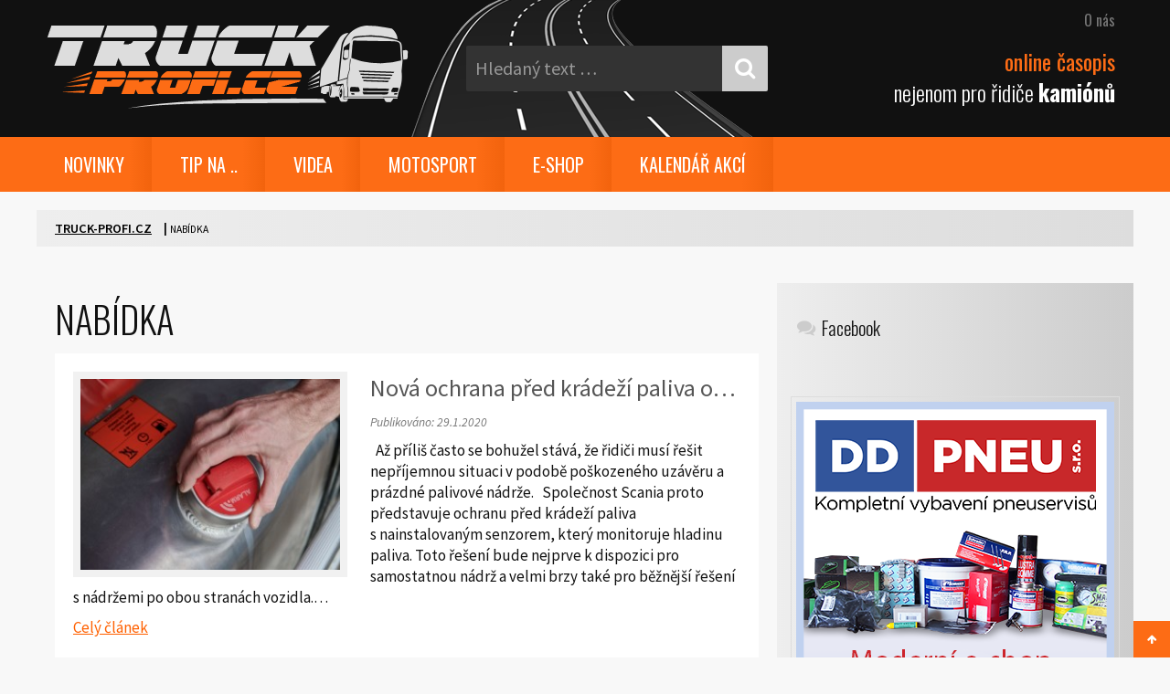

--- FILE ---
content_type: text/html; charset=UTF-8
request_url: http://www.truck-profi.cz/category/nabidka/
body_size: 11997
content:
<!DOCTYPE html>
<html lang="cs-CZ" prefix="og: http://ogp.me/ns#" class="no-js">
<head>
<meta charset="UTF-8">
<meta name="viewport" content="width=device-width" />
<meta name="author" content="GALLARD TRANSPORT s.r.o. "/>
<title>NABÍDKA - TRUCK-PROFI.CZ</title>

<!-- This site is optimized with the Yoast SEO plugin v9.2.1 - https://yoast.com/wordpress/plugins/seo/ -->
<link rel="canonical" href="http://www.truck-profi.cz/category/nabidka/" />
<link rel="next" href="http://www.truck-profi.cz/category/nabidka/page/2/" />
<meta property="og:locale" content="cs_CZ" />
<meta property="og:type" content="object" />
<meta property="og:title" content="NABÍDKA - TRUCK-PROFI.CZ" />
<meta property="og:url" content="http://www.truck-profi.cz/category/nabidka/" />
<meta property="og:site_name" content="TRUCK-PROFI.CZ" />
<meta name="twitter:card" content="summary" />
<meta name="twitter:title" content="NABÍDKA - TRUCK-PROFI.CZ" />
<!-- / Yoast SEO plugin. -->

<link rel='dns-prefetch' href='//fonts.googleapis.com' />
<link rel='dns-prefetch' href='//s.w.org' />
<link rel="alternate" type="application/rss+xml" title="TRUCK-PROFI.CZ &raquo; RSS zdroj" href="http://www.truck-profi.cz/feed/" />
<link rel="alternate" type="application/rss+xml" title="TRUCK-PROFI.CZ &raquo; RSS komentářů" href="http://www.truck-profi.cz/comments/feed/" />
<link rel="alternate" type="application/rss+xml" title="TRUCK-PROFI.CZ &raquo; RSS pro rubriku NABÍDKA" href="http://www.truck-profi.cz/category/nabidka/feed/" />
		<script type="text/javascript">
			window._wpemojiSettings = {"baseUrl":"https:\/\/s.w.org\/images\/core\/emoji\/11\/72x72\/","ext":".png","svgUrl":"https:\/\/s.w.org\/images\/core\/emoji\/11\/svg\/","svgExt":".svg","source":{"concatemoji":"http:\/\/www.truck-profi.cz\/wp-includes\/js\/wp-emoji-release.min.js?ver=4.9.26"}};
			!function(e,a,t){var n,r,o,i=a.createElement("canvas"),p=i.getContext&&i.getContext("2d");function s(e,t){var a=String.fromCharCode;p.clearRect(0,0,i.width,i.height),p.fillText(a.apply(this,e),0,0);e=i.toDataURL();return p.clearRect(0,0,i.width,i.height),p.fillText(a.apply(this,t),0,0),e===i.toDataURL()}function c(e){var t=a.createElement("script");t.src=e,t.defer=t.type="text/javascript",a.getElementsByTagName("head")[0].appendChild(t)}for(o=Array("flag","emoji"),t.supports={everything:!0,everythingExceptFlag:!0},r=0;r<o.length;r++)t.supports[o[r]]=function(e){if(!p||!p.fillText)return!1;switch(p.textBaseline="top",p.font="600 32px Arial",e){case"flag":return s([55356,56826,55356,56819],[55356,56826,8203,55356,56819])?!1:!s([55356,57332,56128,56423,56128,56418,56128,56421,56128,56430,56128,56423,56128,56447],[55356,57332,8203,56128,56423,8203,56128,56418,8203,56128,56421,8203,56128,56430,8203,56128,56423,8203,56128,56447]);case"emoji":return!s([55358,56760,9792,65039],[55358,56760,8203,9792,65039])}return!1}(o[r]),t.supports.everything=t.supports.everything&&t.supports[o[r]],"flag"!==o[r]&&(t.supports.everythingExceptFlag=t.supports.everythingExceptFlag&&t.supports[o[r]]);t.supports.everythingExceptFlag=t.supports.everythingExceptFlag&&!t.supports.flag,t.DOMReady=!1,t.readyCallback=function(){t.DOMReady=!0},t.supports.everything||(n=function(){t.readyCallback()},a.addEventListener?(a.addEventListener("DOMContentLoaded",n,!1),e.addEventListener("load",n,!1)):(e.attachEvent("onload",n),a.attachEvent("onreadystatechange",function(){"complete"===a.readyState&&t.readyCallback()})),(n=t.source||{}).concatemoji?c(n.concatemoji):n.wpemoji&&n.twemoji&&(c(n.twemoji),c(n.wpemoji)))}(window,document,window._wpemojiSettings);
		</script>
		<style type="text/css">
img.wp-smiley,
img.emoji {
	display: inline !important;
	border: none !important;
	box-shadow: none !important;
	height: 1em !important;
	width: 1em !important;
	margin: 0 .07em !important;
	vertical-align: -0.1em !important;
	background: none !important;
	padding: 0 !important;
}
</style>
<link rel='stylesheet' id='dashicons-css'  href='http://www.truck-profi.cz/wp-includes/css/dashicons.min.css?ver=4.9.26' type='text/css' media='all' />
<link rel='stylesheet' id='menu-icons-extra-css'  href='http://www.truck-profi.cz/wp-content/plugins/menu-icons/css/extra.min.css?ver=0.11.2' type='text/css' media='all' />
<link rel='stylesheet' id='contact-form-7-css'  href='http://www.truck-profi.cz/wp-content/plugins/contact-form-7/includes/css/styles.css?ver=5.0.5' type='text/css' media='all' />
<link rel='stylesheet' id='widgetopts-styles-css'  href='http://www.truck-profi.cz/wp-content/plugins/widget-options/assets/css/widget-options.css' type='text/css' media='all' />
<link rel='stylesheet' id='wpforo-widgets-css'  href='http://www.truck-profi.cz/wp-content/plugins/wpforo/wpf-themes/classic/widgets.css?ver=1.5.5' type='text/css' media='all' />
<link rel='stylesheet' id='wp-pagenavi-css'  href='http://www.truck-profi.cz/wp-content/plugins/wp-pagenavi/pagenavi-css.css?ver=2.70' type='text/css' media='all' />
<link rel='stylesheet' id='twentysixteen-fonts-css'  href='https://fonts.googleapis.com/css?family=Merriweather%3A400%2C700%2C900%2C400italic%2C700italic%2C900italic%7CMontserrat%3A400%2C700%7CInconsolata%3A400&#038;subset=latin%2Clatin-ext' type='text/css' media='all' />
<link rel='stylesheet' id='genericons-css'  href='http://www.truck-profi.cz/wp-content/plugins/menu-icons/vendor/kucrut/icon-picker/css/types/genericons.min.css?ver=3.4' type='text/css' media='all' />
<link rel='stylesheet' id='twentysixteen-style-css'  href='http://www.truck-profi.cz/wp-content/themes/truck-profi/style.css?ver=4.9.26' type='text/css' media='all' />
<link rel='stylesheet' id='addtoany-css'  href='http://www.truck-profi.cz/wp-content/plugins/add-to-any/addtoany.min.css?ver=1.15' type='text/css' media='all' />
<link rel='stylesheet' id='font-awesome-css'  href='http://www.truck-profi.cz/wp-content/plugins/menu-icons/vendor/kucrut/icon-picker/css/types/font-awesome.min.css?ver=4.7.0' type='text/css' media='all' />
<script type='text/javascript' src='http://www.truck-profi.cz/wp-includes/js/jquery/jquery.js?ver=1.12.4'></script>
<script type='text/javascript' src='http://www.truck-profi.cz/wp-includes/js/jquery/jquery-migrate.min.js?ver=1.4.1'></script>
<script type='text/javascript' src='http://www.truck-profi.cz/wp-content/plugins/add-to-any/addtoany.min.js?ver=1.1'></script>
<link rel='https://api.w.org/' href='http://www.truck-profi.cz/wp-json/' />
<link rel="EditURI" type="application/rsd+xml" title="RSD" href="http://www.truck-profi.cz/xmlrpc.php?rsd" />
<link rel="wlwmanifest" type="application/wlwmanifest+xml" href="http://www.truck-profi.cz/wp-includes/wlwmanifest.xml" /> 

<script data-cfasync="false">
window.a2a_config=window.a2a_config||{};a2a_config.callbacks=[];a2a_config.overlays=[];a2a_config.templates={};a2a_localize = {
	Share: "Share",
	Save: "Save",
	Subscribe: "Subscribe",
	Email: "Email",
	Bookmark: "Bookmark",
	ShowAll: "Show all",
	ShowLess: "Show less",
	FindServices: "Find service(s)",
	FindAnyServiceToAddTo: "Instantly find any service to add to",
	PoweredBy: "Powered by",
	ShareViaEmail: "Share via email",
	SubscribeViaEmail: "Subscribe via email",
	BookmarkInYourBrowser: "Bookmark in your browser",
	BookmarkInstructions: "Press Ctrl+D or \u2318+D to bookmark this page",
	AddToYourFavorites: "Add to your favorites",
	SendFromWebOrProgram: "Send from any email address or email program",
	EmailProgram: "Email program",
	More: "More&#8230;"
};

(function(d,s,a,b){a=d.createElement(s);b=d.getElementsByTagName(s)[0];a.async=1;a.src="https://static.addtoany.com/menu/page.js";b.parentNode.insertBefore(a,b);})(document,"script");
</script>

<!-- BEGIN ExactMetrics v5.3.7 Universal Analytics - https://exactmetrics.com/ -->
<script>
(function(i,s,o,g,r,a,m){i['GoogleAnalyticsObject']=r;i[r]=i[r]||function(){
	(i[r].q=i[r].q||[]).push(arguments)},i[r].l=1*new Date();a=s.createElement(o),
	m=s.getElementsByTagName(o)[0];a.async=1;a.src=g;m.parentNode.insertBefore(a,m)
})(window,document,'script','https://www.google-analytics.com/analytics.js','ga');
  ga('create', 'UA-75267552-2', 'auto');
  ga('send', 'pageview');
</script>
<!-- END ExactMetrics Universal Analytics -->
<link type="text/css" rel="stylesheet" href="http://www.truck-profi.cz/wp-content/themes/truck-profi/css/animate.css"  media="all" />
<link type="text/css" rel="stylesheet" href="http://www.truck-profi.cz/wp-content/themes/truck-profi/css/camera.css"  media="all" />
<link type="text/css" rel="stylesheet" href="http://www.truck-profi.cz/wp-content/themes/truck-profi/css/search.css"  media="all" />
<link rel="stylesheet" type="text/css" href="http://www.truck-profi.cz/wp-content/themes/truck-profi/font-awesome/css/font-awesome.min.css" />

<link title="mobil" rel="stylesheet" type="text/css" href="http://www.truck-profi.cz/wp-content/themes/truck-profi/css/mobil.css" />
<link title="normal" rel="alternate stylesheet" type="text/css" href="http://www.truck-profi.cz/wp-content/themes/truck-profi/css/normal.css" />

<link href='https://fonts.googleapis.com/css?family=Source+Sans+Pro:200,300,400,600,700,900,400italic,700italic&subset=latin,latin-ext' rel='stylesheet' type='text/css' />
<link href='https://fonts.googleapis.com/css?family=Oswald:400,300,700&subset=latin,latin-ext' rel='stylesheet' type='text/css' />

<script src="http://code.jquery.com/jquery-1.10.1.min.js"></script>
<script src="http://code.jquery.com/jquery-migrate-1.2.1.min.js"></script>


<script type="text/javascript" src="http://www.truck-profi.cz/wp-content/themes/truck-profi/js/easyTooltip.js"></script> 
<script type="text/javascript"> 
	$(document).ready(function(){	
		$(".tip a, .tip").easyTooltip();
	});
</script>

<!-----slide----->
<link rel="stylesheet" type="text/css" href="http://www.truck-profi.cz/wp-content/themes/truck-profi/js/themepunch/settings.css" media="screen" />
<script type="text/javascript" src="http://www.truck-profi.cz/wp-content/themes/truck-profi/js/themepunch/jquery.themepunch.plugins.min.js"></script>
<script type="text/javascript" src="http://www.truck-profi.cz/wp-content/themes/truck-profi/js/themepunch/jquery.themepunch.revolution.min.js"></script>    

<script>
			var api;
			jQuery(document).ready(function() {
				 api =  jQuery('.fullwidthabnner').revolution(
								{
									delay:7000,
									startheight:500,
									startwidth:1200,
									navigationType:"both",					//bullet, thumb, none, both		(No Thumbs In FullWidth Version !)
									navigationArrows:"verticalcentered",		//nexttobullets, verticalcentered, none
									touchenabled:"on",						// Enable Swipe Function : on/off
									onHoverStop:"on",						// Stop Banner Timet at Hover on Slide on/off
									stopAtSlide:-1,
                  stopAfterLoops:-1,
                  shadow:0,								//0 = no Shadow, 1,2,3 = 3 Different Art of Shadows  (No Shadow in Fullwidth Version !)
									fullWidth:"off"							// Turns On or Off the Fullwidth Image Centering in FullWidth Modus
								});
			});
</script>
<!-----//slide----->

<script type="text/javascript" src="http://www.truck-profi.cz/wp-content/themes/truck-profi/js/jquery-scrolltofixed.js"></script>
<script type="text/javascript" src="http://www.truck-profi.cz/wp-content/themes/truck-profi/js/jquery.easing.1.3.js"></script>
<script type="text/javascript" src="http://www.truck-profi.cz/wp-content/themes/truck-profi/js/jquery.isotope.js"></script>
<script type="text/javascript" src="http://www.truck-profi.cz/wp-content/themes/truck-profi/js/jquery.anchor.js"></script>
<script type="text/javascript" src="http://www.truck-profi.cz/wp-content/themes/truck-profi/js/moreBoxtext.js"></script>


<!--animace-textu-->
<script type="text/javascript" src="http://www.truck-profi.cz/wp-content/themes/truck-profi/js/wow.js"></script>
<script>
    wow = new WOW(
      {
        animateClass: 'animated',
        offset:       150
      }
    );
    wow.init();
    document.getElementById('').onclick = function() {
      var section = document.createElement('section');
      section.className = 'wow fadeInDown';
      this.parentNode.insertBefore(section, this);
    };
  </script>
<!--//animace-textu-->

<link rel="stylesheet" href="http://www.truck-profi.cz/wp-content/themes/truck-profi/js/prettyphoto/css/prettyPhoto.css" />
<script src="http://www.truck-profi.cz/wp-content/themes/truck-profi/js/prettyphoto/js/jquery.prettyPhoto.js"></script>
<script src="http://www.truck-profi.cz/wp-content/themes/truck-profi/js/prettyphoto/js/params.js"></script> 
<script type="text/javascript" charset="utf-8">
			$(document).ready(function(){
				$("area[rel^='prettyPhoto']").prettyPhoto();
				
				$(".gallery:first a[rel^='prettyPhoto']").prettyPhoto({animation_speed:'normal',theme:'facebook',slideshow:3000, autoplay_slideshow: false, social_tools: false});
				$(".gallery:gt(0) a[rel^='prettyPhoto']").prettyPhoto({animation_speed:'fast',slideshow:10000, hideflash: true});				
			});
			</script> 

<!--fixed-menu-->
<script type="text/javascript">
    $(document).ready(function(e) {
        $('#menu').scrollToFixed();
        $('.res-nav_click').click(function(){
            $('.main-nav').slideToggle();
            return false    
            
        });
        
    });
</script>  
<!--//fixed-menu-->

<!--galerie-automaticke-zarovnani--->
<script type="text/javascript" src="http://www.truck-profi.cz/wp-content/themes/truck-profi/js/gridify.js"></script>
<script type="text/javascript">
    window.onload = function(){
      var options =
      {
           srcNode: 'img',             // grid items (class, node)
           margin: '20px',             // margin in pixel, default: 0px
           width: '280px',             // grid item width in pixel, default: 220px
           max_width: '280px',              // dynamic gird item width if specified, (pixel)
           resizable: true,            // re-layout if window resize
           transition: 'all 0.5s ease' // support transition for CSS3, default: all 0.5s ease
      }
      document.querySelector('.grid').gridify(options);
 }
</script>
<!--//galerie-automaticke-zarovnani--->

<!-- desoSlide gallery -->
<script src="http://www.truck-profi.cz/wp-content/themes/truck-profi/js/jquery.desoslide.min.js"></script>
<script src="http://www.truck-profi.cz/wp-content/themes/truck-profi/js/jquery.desoslide.load.js"></script>
<!-- //desoSlide gallery -->

<!-- Owl stylesheet -->
<link rel="stylesheet" href="http://www.truck-profi.cz/wp-content/themes/truck-profi/js/owl-carousel/owl.carousel.css">
<link rel="stylesheet" href="http://www.truck-profi.cz/wp-content/themes/truck-profi/js/owl-carousel/owl.theme.css">
<script src="http://www.truck-profi.cz/wp-content/themes/truck-profi/js/owl-carousel/owl.carousel.js"></script>
<script type="text/javascript">
$(document).ready(function() {
$("#owl-example").owlCarousel({
   items : 1, 
  }); 
});
</script>
<!-- //Owl stylesheet --> 

<!--galerie-automaticke-zarovnani--->
<script type="text/javascript" src="http://www.truck-profi.cz/wp-content/themes/truck-profi/js/gridify.js"></script>
<script type="text/javascript">
    window.onload = function(){
        document.querySelector('.grid').gridify({srcNode: 'img', margin: '10px', width: '275', resizable: true});
    }
</script>
<!--//galerie-automaticke-zarovnani--->

      </head>
<body class="gallery" id="topscroll">
<div class="stin"></div>

<!--head-->
<div id="header">
<div class="container">
<div id="topmenu">
<ul><li id="menu-item-279" class="menu-item menu-item-type-post_type menu-item-object-page menu-item-279"><a href="http://www.truck-profi.cz/o-nas/">O nás</a></li>
</ul></div>


<a id='logoclick' class="tip" href='/' title="Úvod - Truck-Profi.cz"><img src="http://www.truck-profi.cz/wp-content/themes/truck-profi/img/logo.png" alt="" /></a>

<div id="sb-search" class="sb-search">
	<form role="s" method="get" class="search-form" action="http://www.truck-profi.cz/">
		<span class="screen-reader-text">Search for:</span>
		<input type="search" class="sb-search-input" placeholder="Hledaný text &hellip;" value="" name="s" id="search">
		<input type="submit" class="sb-search-submit" value="Search">
		<span class="sb-icon-search"></span>
	</form>
</div>


<h1>online časopis<br /><span>nejenom pro řidiče </span><b>kamiónů</b></h1>
</div>
<!--/head-->
</div>

<div id="menu">
<nav class="main-nav-outer">
<div class="container">
<ul class="main-nav main-navi"><li id="menu-item-47" class="menu-item menu-item-type-taxonomy menu-item-object-category menu-item-47"><a href="http://www.truck-profi.cz/category/novinky/">NOVINKY</a></li>
<li id="menu-item-3344" class="menu-item menu-item-type-taxonomy menu-item-object-category menu-item-3344"><a href="http://www.truck-profi.cz/category/tip-na/">TIP NA ..</a></li>
<li id="menu-item-2716" class="menu-item menu-item-type-taxonomy menu-item-object-category menu-item-2716"><a href="http://www.truck-profi.cz/category/videa/">VIDEA</a></li>
<li id="menu-item-2717" class="menu-item menu-item-type-taxonomy menu-item-object-category menu-item-2717"><a href="http://www.truck-profi.cz/category/motosport/">MOTOSPORT</a></li>
<li id="menu-item-1043" class="menu-item menu-item-type-custom menu-item-object-custom menu-item-1043"><a href="http://www.truckprofi.cz/">E-SHOP</a></li>
<li id="menu-item-18642" class="menu-item menu-item-type-post_type menu-item-object-page menu-item-18642"><a href="http://www.truck-profi.cz/kalendar-akci-veletrhy-rallye/">Kalendář akcí</a></li>
</ul>                
<a class="res-nav_click" href="#">Menu <i class="fa fa-bars"></i></a>
</div>
</nav>
</div>
<!--hlavni-cast-webu-->
<div class="container text">
<ul class="post-categories">
    <!-- Breadcrumb NavXT 6.2.1 -->
<li><a property="item" typeof="WebPage" title="Go to TRUCK-PROFI.CZ." href="http://www.truck-profi.cz" class="home"><span property="name">TRUCK-PROFI.CZ</span></a></li><span property="itemListElement" typeof="ListItem"><span property="name">NABÍDKA</span><meta property="position" content="2"></span></ul>
<div class="main">
<div class="a-side">

<main>
						<h1>NABÍDKA</h1>
				

			<section>


  <figure><img width="300" height="200" src="http://www.truck-profi.cz/wp-content/uploads/2020/01/19285-009-300x200.jpg" class="attachment-thumbnail size-thumbnail wp-post-image" alt="Nová ochrana před krádeží paliva od společnosti Scania odrazuje zloděje / Foto zdroj: Scania Czech Republic, s.r.o." srcset="http://www.truck-profi.cz/wp-content/uploads/2020/01/19285-009-300x200.jpg 300w, http://www.truck-profi.cz/wp-content/uploads/2020/01/19285-009-640x427.jpg 640w, http://www.truck-profi.cz/wp-content/uploads/2020/01/19285-009.jpg 1200w" sizes="(max-width: 300px) 85vw, 300px" /></figure>

	<h2><a href="http://www.truck-profi.cz/19870/ochrana-pred-kradezi-paliva-spolecnosti-scania/">Nová ochrana před krádeží paliva od společnosti Scania odrazuje zloděje</a></h2>  <p class="wp-comm"><em>Publikováno: 29.1.2020</em></p>

	<p>&nbsp; Až příliš často se bohužel stává, že řidiči musí řešit nepříjemnou situaci v podobě poškozeného uzávěru a prázdné palivové nádrže. &nbsp; Společnost Scania proto představuje ochranu před krádeží paliva s nainstalovaným senzorem, který monitoruje hladinu paliva. Toto řešení bude nejprve k&nbsp;dispozici pro samostatnou nádrž a velmi brzy také pro běžnější řešení s&nbsp;nádržemi po obou stranách vozidla.&hellip;</p>

  <p><a href="http://www.truck-profi.cz/19870/ochrana-pred-kradezi-paliva-spolecnosti-scania/">Celý článek</a></p>
</section>
<section>


  <figure><img width="300" height="225" src="http://www.truck-profi.cz/wp-content/uploads/2020/01/renault-trucks-d-model-year-2020_03-300x225.jpg" class="attachment-thumbnail size-thumbnail wp-post-image" alt="" srcset="http://www.truck-profi.cz/wp-content/uploads/2020/01/renault-trucks-d-model-year-2020_03-300x225.jpg 300w, http://www.truck-profi.cz/wp-content/uploads/2020/01/renault-trucks-d-model-year-2020_03-640x480.jpg 640w, http://www.truck-profi.cz/wp-content/uploads/2020/01/renault-trucks-d-model-year-2020_03.jpg 1200w" sizes="(max-width: 300px) 85vw, 300px" /></figure>

	<h2><a href="http://www.truck-profi.cz/19857/renault-trucks-d-a-d-wide-2020/">Renault Trucks D a D WIDE 2020: nový design interiéru kabiny pro ještě větší efektivitu</a></h2>  <p class="wp-comm"><em>Publikováno: 10.1.2020</em></p>

	<p>&nbsp; &nbsp; Renault Trucks uvádí na trh svoji řadu distribučních vozidel v modelové verzi pro rok 2020. &nbsp; D a D Wide nabízí nový, pohodlný a ergonomický interiér kabiny, nové bezpečnostní prvky a aerodynamické vybavení. Distribuční vozidla Renault Trucks v&nbsp;modelové verzi 2020 jsou 100% online. Nový design interiéru kabiny pro ještě větší pohodlí Renault Trucks inovoval design&hellip;</p>

  <p><a href="http://www.truck-profi.cz/19857/renault-trucks-d-a-d-wide-2020/">Celý článek</a></p>
</section>
<section>


  <figure><img width="300" height="201" src="http://www.truck-profi.cz/wp-content/uploads/2019/12/AVIA-Motors-kniha-1-300x201.jpg" class="attachment-thumbnail size-thumbnail wp-post-image" alt="" srcset="http://www.truck-profi.cz/wp-content/uploads/2019/12/AVIA-Motors-kniha-1-300x201.jpg 300w, http://www.truck-profi.cz/wp-content/uploads/2019/12/AVIA-Motors-kniha-1-640x428.jpg 640w, http://www.truck-profi.cz/wp-content/uploads/2019/12/AVIA-Motors-kniha-1.jpg 1200w" sizes="(max-width: 300px) 85vw, 300px" /></figure>

	<h2><a href="http://www.truck-profi.cz/19851/avia-motors-vydava-knihu-o-historii/">Společnost AVIA Motors vydává knihu o své historii a pracuje na novém užitkovém elektromobilu</a></h2>  <p class="wp-comm"><em>Publikováno: 21.12.2019</em></p>

	<p>&nbsp; Letošní rok se nese ve znamení stého výročí založení značky AVIA. &nbsp; Současný nositel její tradice podnik AVIA Motors při této příležitosti vydává knihu Století Avie, příběh československé legendy 1919-2019, jejímž autorem je David Hloušek. Tento rok si sesterské automobilky AVIA Motors a TATRA TRUCKS patřící do holdingu CZECHOSLOVAK GROUP připomínají zásadní milníky své&hellip;</p>

  <p><a href="http://www.truck-profi.cz/19851/avia-motors-vydava-knihu-o-historii/">Celý článek</a></p>
</section>
<section>


  <figure><img width="300" height="197" src="http://www.truck-profi.cz/wp-content/uploads/2019/11/PR_Electric_sales-start_image1-300x197.jpg" class="attachment-thumbnail size-thumbnail wp-post-image" alt="Volvo Trucks zahajuje prodej elektrických nákladních vozidel pro rozvoz zboží ve městě / Foto zdroj: Volvo Group Czech Republic, s.r.o." srcset="http://www.truck-profi.cz/wp-content/uploads/2019/11/PR_Electric_sales-start_image1-300x197.jpg 300w, http://www.truck-profi.cz/wp-content/uploads/2019/11/PR_Electric_sales-start_image1-640x419.jpg 640w, http://www.truck-profi.cz/wp-content/uploads/2019/11/PR_Electric_sales-start_image1.jpg 1200w" sizes="(max-width: 300px) 85vw, 300px" /></figure>

	<h2><a href="http://www.truck-profi.cz/19831/volvo-trucks-prodej-elektrickych-nakladnich-vozidel/">Volvo Trucks zahajuje prodej elektrických nákladních vozidel pro rozvoz zboží ve městě</a></h2>  <p class="wp-comm"><em>Publikováno: 19.11.2019</em></p>

	<p>&nbsp; &nbsp; Společnost Volvo Trucks oznámila zahájení prodeje elektrických nákladních vozidel Volvo FL a Volvo FE na vybraných evropských trzích, čímž reaguje na zvýšenou poptávku po řešeních udržitelné dopravy v&nbsp;městském prostředí. &nbsp; Nulové výfukové emise a nižší hlučnost elektrických nákladních vozidel je pro města významným přínosem. Za prvé, díky nižší hlučnosti je možné zajišťovat rozvoz&hellip;</p>

  <p><a href="http://www.truck-profi.cz/19831/volvo-trucks-prodej-elektrickych-nakladnich-vozidel/">Celý článek</a></p>
</section>
<section>


  <figure><img width="300" height="200" src="http://www.truck-profi.cz/wp-content/uploads/2019/11/Flexi-Gold-service-contract_image1_low-300x200.jpg" class="attachment-thumbnail size-thumbnail wp-post-image" alt="Díky nové flexibilní servisní smlouvě pomáhá společnost Volvo Trucks svým zákazníkům zlepšovat cash flow / Foto zdroj: Volvo Group Czech Republic, s.r.o." srcset="http://www.truck-profi.cz/wp-content/uploads/2019/11/Flexi-Gold-service-contract_image1_low-300x200.jpg 300w, http://www.truck-profi.cz/wp-content/uploads/2019/11/Flexi-Gold-service-contract_image1_low-640x426.jpg 640w, http://www.truck-profi.cz/wp-content/uploads/2019/11/Flexi-Gold-service-contract_image1_low.jpg 1200w" sizes="(max-width: 300px) 85vw, 300px" /></figure>

	<h2><a href="http://www.truck-profi.cz/19816/diky-flexibilni-servisni-smlouve-pomaha-spolecnost-volvo-trucks/">Díky nové flexibilní servisní smlouvě pomáhá společnost Volvo Trucks svým zákazníkům zlepšovat cash flow.</a></h2>  <p class="wp-comm"><em>Publikováno: 4.11.2019</em></p>

	<p>&nbsp; &nbsp; Společnost Volvo Trucks představuje smlouvu Volvo Flexi Gold – novou servisní smlouvu, u které se měsíční poplatky počítají podle skutečného počtu najetých kilometrů. &nbsp; Servisní smlouva Flexi Gold přináší dopravcům větší flexibilitu a možnost přizpůsobit se tržním podmínkám a poptávce. Konektivita otevírá dveře k novým, flexibilním řešením servisních smluv a k novému způsobu plateb, který je založen na&hellip;</p>

  <p><a href="http://www.truck-profi.cz/19816/diky-flexibilni-servisni-smlouve-pomaha-spolecnost-volvo-trucks/">Celý článek</a></p>
</section>
<section>


  <figure><img width="300" height="171" src="http://www.truck-profi.cz/wp-content/uploads/2019/09/MEDIA-SERVICEBOX-300x171.jpg" class="attachment-thumbnail size-thumbnail wp-post-image" alt="Service Box Multi-brand: nový multiznačkový elektronický katalog náhradních dílů / Foto zdroj: P Automobil Import s.r.o." srcset="http://www.truck-profi.cz/wp-content/uploads/2019/09/MEDIA-SERVICEBOX-300x171.jpg 300w, http://www.truck-profi.cz/wp-content/uploads/2019/09/MEDIA-SERVICEBOX-640x366.jpg 640w, http://www.truck-profi.cz/wp-content/uploads/2019/09/MEDIA-SERVICEBOX.jpg 700w" sizes="(max-width: 300px) 85vw, 300px" /></figure>

	<h2><a href="http://www.truck-profi.cz/19780/service-box-multi-brand-elektronicky-katalog-nahradnich-dilu/">Service Box Multi-brand: nový multiznačkový elektronický katalog náhradních dílů</a></h2>  <p class="wp-comm"><em>Publikováno: 26.9.2019</em></p>

	<p>&nbsp; •  Nový nástroj usnadňující servisům práci •  Přesné technické údaje pro správnou a rychlou opravu vozu •  Efektivní a komplexní služba zajišťující servisům lepší produktivitu •  Stránky jsou k dispozici ve 22 jazycích v 86 zemích. Mobilní verze a další funkce budou k dispozici začátkem roku 2020 Nový Service Box Multi-brand, jehož účelem je usnadnit život provozovatelům&hellip;</p>

  <p><a href="http://www.truck-profi.cz/19780/service-box-multi-brand-elektronicky-katalog-nahradnich-dilu/">Celý článek</a></p>
</section>
<section>


  <figure><img width="300" height="200" src="http://www.truck-profi.cz/wp-content/uploads/2019/09/19-09-05-Ilustracni-fioto-300x200.jpg" class="attachment-thumbnail size-thumbnail wp-post-image" alt="" srcset="http://www.truck-profi.cz/wp-content/uploads/2019/09/19-09-05-Ilustracni-fioto-300x200.jpg 300w, http://www.truck-profi.cz/wp-content/uploads/2019/09/19-09-05-Ilustracni-fioto-640x427.jpg 640w, http://www.truck-profi.cz/wp-content/uploads/2019/09/19-09-05-Ilustracni-fioto.jpg 1200w" sizes="(max-width: 300px) 85vw, 300px" /></figure>

	<h2><a href="http://www.truck-profi.cz/19757/dkv-spousti-registraci-k-ceskemu-mytu/">DKV jako první spouští plnohodnotnou registraci k českému mýtu</a></h2>  <p class="wp-comm"><em>Publikováno: 8.9.2019</em></p>

	<p>•  Nové české mýto pro vozidla nad 3,5 tuny již od 1.&nbsp;prosince 2019 •  DKV umožňuje registraci přes vlastní registrační portál &nbsp; Společnost DKV Euro Service, přední poskytovatel služeb pro dopravce, spouští jako první plnohodnotný registrační portál do nového českého mýta. &nbsp; Zároveň připomíná, že by dopravci a majitelé vozidel nad 3,5 tuny, jichž se&hellip;</p>

  <p><a href="http://www.truck-profi.cz/19757/dkv-spousti-registraci-k-ceskemu-mytu/">Celý článek</a></p>
</section>
<section>


  <figure><img width="300" height="200" src="http://www.truck-profi.cz/wp-content/uploads/2019/09/datacho_img-300x200.jpg" class="attachment-thumbnail size-thumbnail wp-post-image" alt="" srcset="http://www.truck-profi.cz/wp-content/uploads/2019/09/datacho_img-300x200.jpg 300w, http://www.truck-profi.cz/wp-content/uploads/2019/09/datacho_img-640x427.jpg 640w, http://www.truck-profi.cz/wp-content/uploads/2019/09/datacho_img.jpg 1200w" sizes="(max-width: 300px) 85vw, 300px" /></figure>

	<h2><a href="http://www.truck-profi.cz/19745/stahovani-z-tachografu-a-karet-ridicu/">Stahování z&nbsp;tachografů a karet řidičů</a></h2>  <p class="wp-comm"><em>Publikováno: 5.9.2019</em></p>

	<p>&nbsp; &nbsp; Datacho &#8211; Zpříjemňuje dopravcům život Již několik dlouhých let je v&nbsp;platnosti nařízení Evropského parlamentu o povinnosti stahování dat z karet řidičů každých 28 dnů, respektive z&nbsp;tachografů každé 3 měsíce. Dopravci, pozor! Ještě nikdy v historii však nebylo plnění tohoto mnohdy na nervy lezoucího úkolu tak snadné jako nyní. Díky komplexnímu řešení nabízenému českou společností Datacho, můžete&hellip;</p>

  <p><a href="http://www.truck-profi.cz/19745/stahovani-z-tachografu-a-karet-ridicu/">Celý článek</a></p>
</section>
<section>


  <figure><img width="300" height="213" src="http://www.truck-profi.cz/wp-content/uploads/2019/07/01_Nearly_new_First_Choice_DAF_Trucks_with_full_warranty-300x213.jpg" class="attachment-thumbnail size-thumbnail wp-post-image" alt="Unikátní na trhu: Ke každému vozidlu DAF programu First Choice, které není starší než 4 roky, patří standardně plná záruka od výrobce / Foto zdroj: DAF Trucks CZ, s.r.o." srcset="http://www.truck-profi.cz/wp-content/uploads/2019/07/01_Nearly_new_First_Choice_DAF_Trucks_with_full_warranty-300x213.jpg 300w, http://www.truck-profi.cz/wp-content/uploads/2019/07/01_Nearly_new_First_Choice_DAF_Trucks_with_full_warranty-640x454.jpg 640w, http://www.truck-profi.cz/wp-content/uploads/2019/07/01_Nearly_new_First_Choice_DAF_Trucks_with_full_warranty.jpg 1200w" sizes="(max-width: 300px) 85vw, 300px" /></figure>

	<h2><a href="http://www.truck-profi.cz/19725/zanovni-vozidla-daf-first-choice-s-plnou-zarukou/">Zánovní vozidla DAF First Choice s plnou zárukou</a></h2>  <p class="wp-comm"><em>Publikováno: 12.7.2019</em></p>

	<p>&nbsp; &nbsp; Každé použité vozidlo DAF v&nbsp;programu First Choice, které není starší než 4 roky, je nyní dodáváno s&nbsp;plnou zárukou od výrobce, bez ohledu na počet ujetých kilometrů. &nbsp; Tento krok je na trhu unikátní a podtrhuje špičkovou kvalitu vozidel společnosti DAF. DAF First Choice je značkou kvality, pod kterou společnost DAF nabízí zánovní nákladní vozidla. Tato&hellip;</p>

  <p><a href="http://www.truck-profi.cz/19725/zanovni-vozidla-daf-first-choice-s-plnou-zarukou/">Celý článek</a></p>
</section>
<section>


  <figure><img width="300" height="200" src="http://www.truck-profi.cz/wp-content/uploads/2019/06/D3X_1925-small-300x200.jpg" class="attachment-thumbnail size-thumbnail wp-post-image" alt="Hvězdou Transportersrazu byla nová Grand California / Foto zdroj: Porsche Česká republika s.r.o. Divize Volkswagen Užitkové vozy" srcset="http://www.truck-profi.cz/wp-content/uploads/2019/06/D3X_1925-small-300x200.jpg 300w, http://www.truck-profi.cz/wp-content/uploads/2019/06/D3X_1925-small-640x427.jpg 640w, http://www.truck-profi.cz/wp-content/uploads/2019/06/D3X_1925-small-1200x800.jpg 1200w, http://www.truck-profi.cz/wp-content/uploads/2019/06/D3X_1925-small.jpg 1280w" sizes="(max-width: 300px) 85vw, 300px" /></figure>

	<h2><a href="http://www.truck-profi.cz/19715/hvezdou-transportersrazu-grand-california/">Hvězdou Transportersrazu byla nová Grand California</a></h2>  <p class="wp-comm"><em>Publikováno: 24.6.2019</em></p>

	<p>&nbsp; &nbsp; •  Na „Expedici Afrika Lipno 2019“ se vydalo 780 velkých i malých fanoušků Transporteru •  Spanilou jízdu podniklo 203 vozů Transporter všech generací •  Největším překvapením Transportersrazu 2019 byl nový model Grand California &nbsp; Značka Volkswagen Užitkové vozy a Transporteclub společně uspořádali již patnáctý Transportersraz. Letos se tradiční akce fanoušků legendárního Transporteru uskutečnila&hellip;</p>

  <p><a href="http://www.truck-profi.cz/19715/hvezdou-transportersrazu-grand-california/">Celý článek</a></p>
</section>
<div class='wp-pagenavi' role='navigation'>
<span class='pages'>1. stránka z celkem 31</span><span aria-current='page' class='current'>1</span><a class="page larger" title="Stránka 2" href="http://www.truck-profi.cz/category/nabidka/page/2/">2</a><a class="page larger" title="Stránka 3" href="http://www.truck-profi.cz/category/nabidka/page/3/">3</a><a class="page larger" title="Stránka 4" href="http://www.truck-profi.cz/category/nabidka/page/4/">4</a><a class="page larger" title="Stránka 5" href="http://www.truck-profi.cz/category/nabidka/page/5/">5</a><span class='extend'>...</span><a class="larger page" title="Stránka 10" href="http://www.truck-profi.cz/category/nabidka/page/10/">10</a><a class="larger page" title="Stránka 20" href="http://www.truck-profi.cz/category/nabidka/page/20/">20</a><a class="larger page" title="Stránka 30" href="http://www.truck-profi.cz/category/nabidka/page/30/">30</a><span class='extend'>...</span><a class="nextpostslink" rel="next" href="http://www.truck-profi.cz/category/nabidka/page/2/">&raquo;</a><a class="last" href="http://www.truck-profi.cz/category/nabidka/page/31/">Poslední &raquo;</a>
</div>    
</main>    

</div> 
</div> 

<div class="b-side">

	<aside id="secondary" class="sidebar widget-area" role="complementary">
		<section id="fbw_id-2" class="widget widget_fbw_id"><h2 class="widget-title">Facebook</h2><div class="fb_loader" style="text-align: center !important;"><img src="http://www.truck-profi.cz/wp-content/plugins/facebook-pagelike-widget/loader.gif" alt="Facebook Pagelike Widget" /></div><div id="fb-root"></div>
        <div class="fb-page" data-href="https://www.facebook.com/truckproficz-440970852765460/ " data-width="348" data-height="350" data-small-header="false" data-adapt-container-width="false" data-hide-cover="false" data-show-facepile="true" data-show-posts="false" style="" hide_cta="false"></div></section>        <!-- A WordPress plugin developed by Milap Patel -->
    <section id="wpb_widget-4" class="widget widget_wpb_widget"><div class="postbox"><a href="http://www.ddpneu.cz/" title="DD PNEU"><img src="http://www.truck-profi.cz/wp-content/uploads/2016/04/DD-PNEU_348x348.png" alt="DD PNEU" /></a></div></section><section id="black-studio-tinymce-3" class="widget widget_black_studio_tinymce"><h2 class="widget-title">Navigace</h2><div class="textwidget"><ul>
<li><a href="http://www.truck-profi.cz/o-nas/">O nás</a></li>
<li><a href="http://www.truck-profi.cz/obchodni-podminky/">Obchodní podmínky</a></li>
<li><a href="http://www.truck-profi.cz/kontakty/">Kontakty</a></li>
</ul>
</div></section><section id="wpb_widget174-2" class="widget widget_wpb_widget174"><div class="postbox"><a href="http://www.levelna.com/cz/" title="LEVEL"><img src="http://www.truck-profi.cz/wp-content/uploads/2016/05/B3_348x174.png" alt="LEVEL" /></a></div></section>		<section id="recent-posts-2" class="widget widget_recent_entries">		<h2 class="widget-title">Nejnovější články</h2>		<ul>
											<li>
					<a href="http://www.truck-profi.cz/19881/scania-prinasi-revoluci-v-oblasti-bezpecnosti/">Společnost Scania přináší revoluci v oblasti bezpečnosti</a>
									</li>
											<li>
					<a href="http://www.truck-profi.cz/19870/ochrana-pred-kradezi-paliva-spolecnosti-scania/">Nová ochrana před krádeží paliva od společnosti Scania odrazuje zloděje</a>
									</li>
											<li>
					<a href="http://www.truck-profi.cz/19857/renault-trucks-d-a-d-wide-2020/">Renault Trucks D a D WIDE 2020: nový design interiéru kabiny pro ještě větší efektivitu</a>
									</li>
											<li>
					<a href="http://www.truck-profi.cz/19851/avia-motors-vydava-knihu-o-historii/">Společnost AVIA Motors vydává knihu o své historii a pracuje na novém užitkovém elektromobilu</a>
									</li>
											<li>
					<a href="http://www.truck-profi.cz/19845/novy-autobus-scania-irizar-i6s-ceske-hokejisty/">Nový autobus Scania Irizar i6s pro české hokejisty</a>
									</li>
					</ul>
		</section><section id="wpb_widget87-2" class="widget widget_wpb_widget87"><div class="postbox"><a href="http://www.truckprofi.cz/" title="TRUCK PROFI"><img src="http://www.truck-profi.cz/wp-content/uploads/2016/04/B4_banner-348x87_TRUCK-PROFI.jpg" alt="TRUCK PROFI" /></a><a href="http://www.loprais.cz/dakar/cz" title="LOPRAIS TEAM"><img src="http://www.truck-profi.cz/wp-content/uploads/2016/10/loprais-team.jpg" alt="LOPRAIS TEAM" /></a></div></section><section id="calendar-2" class="widget widget_calendar"><h2 class="widget-title">kalendář</h2><div id="calendar_wrap" class="calendar_wrap"><table id="wp-calendar">
	<caption>Leden 2026</caption>
	<thead>
	<tr>
		<th scope="col" title="Pondělí">Po</th>
		<th scope="col" title="Úterý">Út</th>
		<th scope="col" title="Středa">St</th>
		<th scope="col" title="Čtvrtek">Čt</th>
		<th scope="col" title="Pátek">Pá</th>
		<th scope="col" title="Sobota">So</th>
		<th scope="col" title="Neděle">Ne</th>
	</tr>
	</thead>

	<tfoot>
	<tr>
		<td colspan="3" id="prev"><a href="http://www.truck-profi.cz/date/2020/03/">&laquo; Bře</a></td>
		<td class="pad">&nbsp;</td>
		<td colspan="3" id="next" class="pad">&nbsp;</td>
	</tr>
	</tfoot>

	<tbody>
	<tr>
		<td colspan="3" class="pad">&nbsp;</td><td>1</td><td>2</td><td>3</td><td>4</td>
	</tr>
	<tr>
		<td>5</td><td>6</td><td>7</td><td>8</td><td>9</td><td>10</td><td>11</td>
	</tr>
	<tr>
		<td>12</td><td>13</td><td>14</td><td>15</td><td>16</td><td>17</td><td>18</td>
	</tr>
	<tr>
		<td>19</td><td>20</td><td>21</td><td>22</td><td>23</td><td id="today">24</td><td>25</td>
	</tr>
	<tr>
		<td>26</td><td>27</td><td>28</td><td>29</td><td>30</td><td>31</td>
		<td class="pad" colspan="1">&nbsp;</td>
	</tr>
	</tbody>
	</table></div></section><section id="text-2" class="widget widget_text">			<div class="textwidget"></div>
		</section>	</aside><!-- .sidebar .widget-area -->


</div>
<hr class="cleaner" />
</div>


<!--/hlavni-cast-webu-konec-->

<div id="footer">
<div id="foot-menu">

<section>
				<h5>Navigace</h5><div class="menu-hlavni-menu-container"><ul id="menu-hlavni-menu-1" class="menu"><li class="menu-item menu-item-type-taxonomy menu-item-object-category menu-item-47"><a href="http://www.truck-profi.cz/category/novinky/">NOVINKY</a></li>
<li class="menu-item menu-item-type-taxonomy menu-item-object-category menu-item-3344"><a href="http://www.truck-profi.cz/category/tip-na/">TIP NA ..</a></li>
<li class="menu-item menu-item-type-taxonomy menu-item-object-category menu-item-2716"><a href="http://www.truck-profi.cz/category/videa/">VIDEA</a></li>
<li class="menu-item menu-item-type-taxonomy menu-item-object-category menu-item-2717"><a href="http://www.truck-profi.cz/category/motosport/">MOTOSPORT</a></li>
<li class="menu-item menu-item-type-custom menu-item-object-custom menu-item-1043"><a href="http://www.truckprofi.cz/">E-SHOP</a></li>
<li class="menu-item menu-item-type-post_type menu-item-object-page menu-item-18642"><a href="http://www.truck-profi.cz/kalendar-akci-veletrhy-rallye/">Kalendář akcí</a></li>
</ul></div></section>

<section>
								<h5>Nejnovější příspěvky</h5>		<ul>
											<li>
					<a href="http://www.truck-profi.cz/19881/scania-prinasi-revoluci-v-oblasti-bezpecnosti/">Společnost Scania přináší revoluci v oblasti bezpečnosti</a>
									</li>
											<li>
					<a href="http://www.truck-profi.cz/19870/ochrana-pred-kradezi-paliva-spolecnosti-scania/">Nová ochrana před krádeží paliva od společnosti Scania odrazuje zloděje</a>
									</li>
											<li>
					<a href="http://www.truck-profi.cz/19857/renault-trucks-d-a-d-wide-2020/">Renault Trucks D a D WIDE 2020: nový design interiéru kabiny pro ještě větší efektivitu</a>
									</li>
											<li>
					<a href="http://www.truck-profi.cz/19851/avia-motors-vydava-knihu-o-historii/">Společnost AVIA Motors vydává knihu o své historii a pracuje na novém užitkovém elektromobilu</a>
									</li>
					</ul>
		</section>

<section>
				<h5>GALLARD TRANSPORT s.r.o.</h5><div class="textwidget"><ul>
<li><a href="http://www.truck-profi.cz/obchodni-podminky/">Obchodní podmínky</a></li>
<li><a href="http://www.truck-profi.cz/kontakty/">Kontakty</a></li>
<li><a href="http://www.truck-profi.cz/o-nas/">O nás</a></li>
</ul>
</div></section>


<section class="tip logo">
<img src="http://www.truck-profi.cz/wp-content/themes/truck-profi/img/logo.png" alt="" />
<hr />
				<div class="textwidget"><ul>
<li><b>GALLARD TRANSPORT s.r.o.</b></li>
<li>Hlavní 1419</li>
<li>691 41 Břeclav</li>
<li>tel: +420 727 915 056</li>
<li>e-mail: <a href="mailto:info@gallard.cz">info@gallard.cz</a></li>
<li>e-mail: info@truckprofi.cz</li>
<li>web: <a href="http://www.truck-profi.cz">www.truck-profi.cz</a></li>
</ul>
<p>&nbsp;</p>
<p>&nbsp;</p>
</div></section>



</div></div>
<div id="foot">
<div id="foot-in">         
<p>&copy; 2016 <b>GALLARD TRANSPORT s.r.o.</b> - všechna práva vyhrazena | Bez písemného povolení redakce je další publikace obsahu webu zakázána. <br />
Grafika, Webdesign: <a href="http://www.midasweb.eu">Midasweb.eu</a> | PHP: <a href="http://www.mitchi.cz/" title="Webdesign, Tvorba webových stránek, Grafika">Jaroslav Mičan</a> | CMS: Wordpress | <br /> <br />
<a href="#" class="mobil" onclick="setActiveStyleSheet('mobil'); return false;">Zobrazení pro mobil</a><a href="#" class="normal" onclick="setActiveStyleSheet('normal'); return false;">Klasické zobrazení</a>
</p>
</div></div>


<a href="#topscroll" title="Nahoru" class="anchorLink nahoru"><i class="fa fa-arrow-up"></i></a>

<script>
  (function(i,s,o,g,r,a,m){i['GoogleAnalyticsObject']=r;i[r]=i[r]||function(){
  (i[r].q=i[r].q||[]).push(arguments)},i[r].l=1*new Date();a=s.createElement(o),
  m=s.getElementsByTagName(o)[0];a.async=1;a.src=g;m.parentNode.insertBefore(a,m)
  })(window,document,'script','https://www.google-analytics.com/analytics.js','ga');

  ga('create', 'UA-75267552-2', 'auto');
  ga('send', 'pageview');

</script>

<script type='text/javascript'>
/* <![CDATA[ */
var wpcf7 = {"apiSettings":{"root":"http:\/\/www.truck-profi.cz\/wp-json\/contact-form-7\/v1","namespace":"contact-form-7\/v1"},"recaptcha":{"messages":{"empty":"Potvr\u010fte pros\u00edm, \u017ee nejste robot."}}};
/* ]]> */
</script>
<script type='text/javascript' src='http://www.truck-profi.cz/wp-content/plugins/contact-form-7/includes/js/scripts.js?ver=5.0.5'></script>
<script type='text/javascript' src='http://www.truck-profi.cz/wp-content/themes/truck-profi/js/skip-link-focus-fix.js?ver=20151112'></script>
<script type='text/javascript'>
/* <![CDATA[ */
var screenReaderText = {"expand":"Zobrazit pod\u0159azen\u00e9 polo\u017eky","collapse":"Skr\u00fdt pod\u0159azen\u00e9 polo\u017eky"};
/* ]]> */
</script>
<script type='text/javascript' src='http://www.truck-profi.cz/wp-content/themes/truck-profi/js/functions.js?ver=20151204'></script>
<script type='text/javascript' src='http://www.truck-profi.cz/wp-includes/js/wp-embed.min.js?ver=4.9.26'></script>
<script type='text/javascript'>
/* <![CDATA[ */
var milapfbwidgetvars = {"app_id":"","select_lng":"cs_CZ"};
/* ]]> */
</script>
<script type='text/javascript' src='http://www.truck-profi.cz/wp-content/plugins/facebook-pagelike-widget/fb.js?ver=1.0'></script>
</body>
</html>


--- FILE ---
content_type: text/css
request_url: http://www.truck-profi.cz/wp-content/themes/truck-profi/style.css?ver=4.9.26
body_size: 313
content:
/*
Theme Name: Truck Profi
Theme URI: https://mitchi.cz
Author: Korolus and Mican
Author URI: https://mitchi.cz/
Version: 1.1
License: GNU General Public License v2 or later
License URI: http://www.gnu.org/licenses/gpl-2.0.html
Text Domain: twentysixteen

This theme, like WordPress, is licensed under the GPL.
Use it to make something cool, have fun, and share what you've learned with others.
*/

@import url('css/layout.css');

--- FILE ---
content_type: text/css
request_url: http://www.truck-profi.cz/wp-content/themes/truck-profi/css/search.css
body_size: 701
content:
/* CSS Document */


.sb-search-input {
	position: absolute;
	top: 0px;
	right: 0px;
	border: none;
	outline: none;
	background: #333;
	width: 330px;
	height: 50px;
	margin: 0;
	z-index: 10;
  line-height:50px;
	font-family: inherit;
	font-size: 20px;font-weight:400;
	color: #ccc;
	padding-left:10px;
	border-radius:2px;
	font-family: 'Source Sans Pro'
}

.sb-search-input::-webkit-input-placeholder {
	color: #999;
}

.sb-search-input:-moz-placeholder {
	color: #999;
}

.sb-search-input::-moz-placeholder {
	color: #999;
}

.sb-search-input:-ms-input-placeholder {
	color: #999;
}

.sb-icon-search,
.sb-search-submit  {
	width: 50px;
	height: 50px;
	display: block;
	position: absolute;
	right: 0;
	top: 0;
	padding: 0;
	margin: 0;
	line-height: 50px;
	text-align: center;
	cursor: pointer;
}

.sb-search-submit {
	background: #fff; /* IE needs this */
	-ms-filter: "progid:DXImageTransform.Microsoft.Alpha(Opacity=0)"; /* IE 8 */
    filter: alpha(opacity=0); /* IE 5-7 */
    opacity: 0;
	color: transparent;
	border: #000 1px solid;
	outline: none;
	z-index: -1;
}

.sb-icon-search {
	color: #fff;
	background: #f2630d;
	z-index: 90;
	font-size: 24px;
	font-family: 'FontAwesome';
	speak: none;
	font-style: normal;
	font-weight: normal;
	font-variant: normal;
	text-transform: none;
	-webkit-font-smoothing: antialiased;
	border-radius:0 2px 2px 0
}
.sb-icon-search:hover{background:#333}
.sb-icon-search:before {
	content: "\f002";
}

/* Open state */
.sb-search.sb-search-open,
.no-js .sb-search {
	width: 100%;
}

.sb-search.sb-search-open .sb-icon-search,
.no-js .sb-search .sb-icon-search {
	background: #ccc;
	color: #fff;
	z-index: 11;
}

.sb-search.sb-search-open .sb-search-submit,
.no-js .sb-search .sb-search-submit {
	z-index: 90;
}



--- FILE ---
content_type: text/css
request_url: http://www.truck-profi.cz/wp-content/themes/truck-profi/css/mobil.css
body_size: 1869
content:
/* CSS Document */
.mobil{display:none}


/* CSS Document */
/*pc*/
@media screen and (min-width: 1200px) and (max-width:8000px) {
#header,#menu,.slide-full,.white,.whiteplus,.whites,#footer,#foot{width:1200px;width:100%}
.container,#menu ul,.text,#foot-in,#foot-menu,.team-leader-block,.fluid_container{width:1200px}
.normal{display:none}


}

@media screen and (min-width: 1150px) and (max-width:1199px) {
#header,#menu,.slide-full,.fluid_container,.blue,.white,.whiteplus,.whites,#footer,#foot{width:1130px;width:100%}
.container,#menu ul,.text,#foot-in,#foot-menu,.team-leader-block{width:1130px}
.normal{display:none}

.tree .image-box{width:300px}
.main main,.a-side{width:730px;}
.b-side{width:380px}

#foot-menu section{max-width:310px;min-width:210px;}

}


/******************tab+note******************/   /***grafika-hidden***/
@media screen and (min-width: 1024px) and (max-width:1149px) {
#header,#menu,.slide-full,.fluid_container,.blue,.white,.whiteplus,.whites,#footer,#foot{width:1004px;width:100%}
.container,#menu ul,.text,#foot-in,#foot-menu,.team-leader-block{width:1004px}

#header h1{display:none}
#header form {right:10px;left:auto}

.main article aside{width:450px}

.tree .image-box{width:280px;height:200px}
.tree .image-box img{margin-top:10px}
.tree figure h2{font-size:180%!important;height:60px}
.tree figure p {font-size:110%;}

.main main,.a-side{width:700px;}
.b-side{width:300px}

#foot-menu section{max-width:260px;min-width:200px;}
}




/**********************************980px**********************************/
@media screen and (min-width: 980px) and (max-width:1023px) {
#header,#menu,.slide-full,.fluid_container,.blue,.white,.whiteplus,.whites,#footer,#foot{width:960px;width:100%}
.container,#menu ul,.text,#foot-in,#foot-menu,.team-leader-block{width:960px}

#header h1{display:none}
#header form {right:10px;left:auto}

.main article aside{width:400px}

.tree .image-box{width:270px;height:200px}
.tree .image-box img{margin-top:10px}
.tree figure h2{font-size:180%!important;height:60px}
.tree figure p {font-size:110%;}

.main main,.a-side{width:650px;}
.b-side{width:300px}

#foot-menu section{max-width:240px;min-width:200px;}
}


/***************************************880px************************************/
@media screen and (min-width: 880px) and (max-width:979px) {
#header,#menu,.slide-full,.fluid_container,.blue,.white,.whiteplus,.whites,#footer,#foot{width:860px;width:100%}
.container,#menu ul,.text,#foot-in,#foot-menu,.team-leader-block{width:860px}

#menu a, #menu .current-menu-item {padding:0 20px;}

#header h1{display:none}
#header form {right:10px;left:auto}

.main article aside{width:300px}

.tree .image-box{width:240px;height:200px}
.tree .image-box img{margin-top:10px}
.tree figure h2{font-size:140%!important;height:60px}
.tree figure p {font-size:110%;}

.main main,.a-side{width:550px;}
.main main figure {width:200px;height:150px}
.b-side{width:300px}

#footer {margin:0}
#foot-menu section {width:100%;padding:15px;display:block;border:none;border-bottom:#6f5454 1px dotted;margin-left:0;margin:15px 0}
#foot-menu img, #foot-menu:last-child img{width:169px;float:right}
#foot-in{padding:0 15px}

}

/*************************************800px******************************/  /*****zmena-menu*****/
@media screen and (min-width: 800px) and (max-width:879px) {
#header,#menu,.slide-full,.fluid_container,.blue,.white,.whiteplus,.whites,#footer,#foot{width:780px;width:100%}
.container,#menu,#menu ul,.text,#foot-in,#foot-menu,.team-leader-block{width:780px}

#logoclick{width:300px;top:30px;left:10px}

#header h1{display:none}
#header form {right:10px;left:auto}

.main article aside{width:230px}

.tree figure {width:100%}
.tree .image-box img{margin-top:10px}

.main main,.a-side{width:100%}
.b-side{width:100%;max-width:100%}

#footer {margin:0}
#foot-menu section {width:100%;padding:15px;display:block;border:none;border-bottom:#6f5454 1px dotted;margin-left:0;margin:15px 0}
#foot-menu img, #foot-menu:last-child img{width:169px;float:right}
#foot-in{padding:0 15px}

}


/***************************768px**********************************/
@media screen and (min-width: 768px) and (max-width:799px) {
#header,#menu,.slide-full,.fluid_container,.blue,.white,.whiteplus,.whites,#footer,#foot{width:748px;width:100%}
.container,#menu,#menu ul,.text,#foot-in,#foot-menu,.team-leader-block{width:748px}

#logoclick{width:300px;top:30px;left:10px}

#header h1{display:none}
#header form {right:10px;left:auto}

.main article aside{width:230px}
.main article section{width:500px}

.tree figure {width:100%}
.tree .image-box img{margin-top:10px}

.main main,.a-side{width:100%}
.b-side{width:100%;max-width:100%}

#footer {margin:0}
#foot-menu section {width:100%;padding:15px;display:block;border:none;border-bottom:#6f5454 1px dotted;margin-left:0;margin:15px 0}
#foot-menu img, #foot-menu:last-child img{width:169px;float:right}
#foot-in{padding:0 15px}

}


/***************************************608px****************************/
@media screen and (min-width: 608px) and (max-width:767px){
#header,#menu,.slide-full,.fluid_container,.blue,.white,.whiteplus,.whites,#footer,#foot{width:588px;width:100%}
.container,#menu,#menu ul,.text,#foot-in,#foot-menu,.team-leader-block{width:588px}

#header h1{display:none}
#logoclick{width:350px;right:auto;left:auto;top:0;position:relative;margin:15px auto;text-align:center;}

#header{height:250px}
#header h1,.baba{display:none}
#header form {left:130px;top:170px;margin:0 auto;text-align:center}

#topmenu ul{position:relative;left:auto;right:auto;width:100%;text-align:center;margin:0 auto;padding:10px 0}
#topmenu a, #topmenu .current-menu-item{font-size:20px}

.fluid_container .tright {width:100%;max-width:100%;margin:0;height:100%;padding:100px}
.camera_wrap .camera_pag .camera_pag_ul{left:50px}

.main article aside{width:200px}
.main article section{width:380px}

.tree figure {width:100%}
.tree .image-box img{margin-top:10px}

.main main,.a-side{width:100%}
.b-side{width:100%;max-width:100%}

#footer {margin:0}
#foot-menu section {width:100%;padding:15px;display:block;border:none;border-bottom:#6f5454 1px dotted;margin-left:0;margin:15px 0}
#foot-menu img, #foot-menu:last-child img{width:169px;float:right}
#foot-in{padding:0 15px}


}


/*mobil-na-sirku*/
@media screen and (min-width: 480px) and (max-width: 607px) {
#header,#menu,.slide-full,.fluid_container,.blue,.white,.whiteplus,.whites,#footer,#foot{width:460px;width:100%}
.container,#menu,#menu ul,.text,#foot-in,#foot-menu,.team-leader-block{width:460px}

#header h1, .baba{display:none}
#logoclick{width:350px;right:auto;left:auto;top:0;position:relative;margin:15px auto;text-align:center;}

#header{height:250px}
#header h1{display:none}
#header form {left:60px;top:170px;margin:0 auto;text-align:center}

#topmenu ul{position:relative;left:auto;right:auto;width:100%;text-align:center;margin:0 auto;padding:10px 0}
#topmenu a, #topmenu .current-menu-item{font-size:17px}

.fluid_container .tright {width:100%;max-width:100%;margin:0;height:100%;padding:80px}
.camera_wrap .camera_pag .camera_pag_ul{left:50px}

.main article aside{width:100%;margin-bottom:20px}
.main article section{width:100%}

.tree figure {width:100%}
.tree .image-box img{margin-top:10px}

.main main,.a-side{width:100%}
.main main figure{width:400px;height:300px;margin-bottom:20px}
.b-side{width:100%;max-width:100%}

#footer {margin:0}
#foot-menu section {width:100%;padding:15px;display:block;border:none;border-bottom:#6f5454 1px dotted;margin-left:0;margin:15px 0}
#foot-menu img, #foot-menu:last-child img{width:169px;float:right}
#foot-in{padding:0 15px}

.mob-hide{display:none;height:0;width:0}
.mobile-table td:nth-child(2) {width:auto!important;}




}


/*mobil-na-vysku*/
@media screen and (min-width: 0px) and (max-width: 479px) {
#header,#menu,.slide-full,.fluid_container,.blue,.white,.whiteplus,.whites,#footer,#foot{width:300px;width:100%}
.container,#menu,#menu ul,.text,#foot-in,#foot-menu,.team-leader-block{width:300px}

#header h1,.baba,.slide-full{display:none}
#logoclick{width:250px;right:auto;left:auto;top:0;position:relative;margin:15px auto;text-align:center;}

#header{height:200px;background:#111}
#header form {left:0px;top:140px;margin:0 auto;text-align:center;width:300px;overflow:hidden;height:50px}
.sb-search-input {width:300px}

#topmenu ul{position:relative;left:auto;right:auto;width:100%;text-align:center;margin:0 auto;padding:10px 0}
#topmenu a, #topmenu .current-menu-item{font-size:13px;padding:0 7px}

.main article aside{width:100%;margin-bottom:20px}
.main article section{width:100%}

.tree figure {width:100%;margin:10px 0;}
.tree figure h2{font-size:160%!important;height:60px}
.tree figure p{font-size:110%}
.tree .image-box{width:260px;height:230px}
.tree .image-box img{margin-top:10px}

.main main,.a-side{width:100%;padding:20px 0}
.main main figure{width:280px;height:195px;margin:0;margin-bottom:20px}
.main main section{padding:0;margin:10px 0}
.b-side{width:100%;max-width:100%}

#footer {margin:0}
#foot-menu section {width:100%;padding:15px;display:block;border:none;border-bottom:#6f5454 1px dotted;margin-left:0;margin:15px 0}
#foot-menu img, #foot-menu:last-child img{width:100%}
#foot-in{padding:0 15px}

.mob-hide{display:none;height:0;width:0}
.mobile-table td:nth-child(2) {width:auto!important;}


.text{padding:10px}


/*
.green tr td, .tblok tr td, .tblok tr th {display:block;}
.tblok  th:nth-child(),.tblok  th:nth-child(3){display:none}
tr:nth-child(2) {white-space:normal}*/
}

/*******************************************----konec-pro-ruzna-rozliseni----******************************************************/




/*****************************************************notas-az-mobil-na-vysku*************************************************************/
@media screen and (min-width: 0px) and (max-width:1149px)  {
#header{}
.a-side table td, .a-side table th {display:block}
}

@media screen and (min-width: 0px) and (max-width:880px) {
#stred sidebar,#stred main{width:100%;float:none;margin:0 auto;text-align:center;border:none;padding:10px}
}

/********************menu+dalsi-od-879px********************/
@media screen and (min-width: 0px) and (max-width:879px) {
#menu{height:40px;background-color:transparent;background-image:none;margin:0 auto;text-align:center;font-family:'Source Sans Pro';font-weight:600;height:60px}
#menu .res-nav_click{font-family:Oswald;font-size:18px;width:100%;box-sizing:border-box;border:none;z-index:9999}
#menu .res-nav_click:hover i{color:#000}
#menu li {display:block;margin:0}
#menu a, #menu .current-menu-item  {background:#f2630d;display:block;padding:0 20px;letter-spacing:0px;font-size:20px;text-align:center;text-align:left;box-sizing:border-box;border:none}
#menu a:hover {background:#333;color:#fff;transition:300ms;}
#menu .main-navi{padding-top:60px!important}
#menu .current-menu-item  {background:#fff;color:#000}

}


@media only screen and (min-width:880px) {
	.main-nav{display:block}
}

@media screen and (min-width: 0px) and (max-width:879px) {
	.main-nav{display:none}
	.res-nav_click{display:block;position:absolute;top:0px;left:0;}
	#menu i{margin:0;line-height:40px;height:40px;font-size:140%}
}

@media screen and (min-width: 879px) and (max-width:2000px){.main-nav{display:block!important}
}
@media screen and (min-width: 480px) and (max-width:3000px){.slide-full{display:block}
}



--- FILE ---
content_type: text/css
request_url: http://www.truck-profi.cz/wp-content/themes/truck-profi/js/themepunch/settings.css
body_size: 1700
content:

/******************************
	-	WRAPPER STYLES		-
******************************/

.rev_slider_wrapper{
	position:relative;
}

.rev_slider{
	position:relative;
	overflow:hidden;
}


.rev_slider img{
	max-width:none !important;
	max-width:none !important;
	-moz-transition: none 0 !important;
	-webkit-transition: none 0 !important;
	-o-transition: none 0 !important;
	transition: none 0 !important;
	margin:0px !important;
	padding:0px !important;
	border-width:0px !important;
	border:none;	
}

.rev_slider .no-slides-text{
	font-weight:bold;
	text-align:center;
	padding-top:80px;
}

.rev_slider ul{
	margin:0px !important;
	padding:0px !important;
	list-style: none !important;
	list-style-type: none !important;
	background-position:0px 0px !important;	
}

.rev_slider ul li,
.rev_slider >ul >li,
.rev_slider >ul >li:before{
	list-style:none !important;
	position:absolute;
	visibility:hidden;
	margin:0px !important;
	padding:0px !important;
	overflow-x: visible;
	overflow-y: visible;
	list-style-type: none !important;
	background-image:none !important;
	background-position:0px 0px !important;
	text-indent: 0em !important;
}

.rev_slider .tp-caption,
.rev_slider .caption, {
	-ms-filter: "progid:DXImageTransform.Microsoft.Alpha(Opacity=0)";	-moz-opacity: 0;	-khtml-opacity: 0;	opacity: 0; 	position:absolute; visibility: hidden;

}

.tp_inner_padding	{	box-sizing:border-box;
						-webkit-box-sizing:border-box;
						-moz-box-sizing:border-box;
						max-height:none !important;	}
						

.tp-hide-revslider,.tp-caption.tp-hidden-caption	{	visibility:hidden !important; display:none !important;}						

/******************************
	-	WRAPPER STYLES END	-
******************************/

/******************************
	-	IE8 HACKS	-
*******************************/
.noFilterClass {
	filter:none !important;
}
/******************************
	-	IE8 HACKS ENDS	-
*******************************/

/********************************
	-	FULLSCREEN VIDEO	-
*********************************/
.caption.fullscreenvideo {	left:0px; top:0px; position:absolute;width:100%;height:100%;}
.caption.fullscreenvideo iframe	{ width:100% !important; height:100% !important;}

.tp-caption.fullscreenvideo {	left:0px; top:0px; position:absolute;width:100%;height:100%;}
.tp-caption.fullscreenvideo iframe	{ width:100% !important; height:100% !important;}
/********************************
	-	FULLSCREEN VIDEO ENDS	-
*********************************/

.fullwidthbanner-container{
	width:100% !important;
	position:relative;
	padding:0;
	overflow:hidden;
}

.fullwidthbanner-container .fullwidthabanner{
	width:100% !important;
	position:relative;
}


/****************************************************************

	-	SET THE ANIMATION EVEN MORE SMOOTHER ON ANDROID   -

******************************************************************/

.tp-simpleresponsive .slotholder *,
.tp-simpleresponsive img			{ -webkit-transform: translateZ(0);
										  -webkit-backface-visibility: hidden;
										  -webkit-perspective: 1000;
									}


/************************************************
	  - SOME CAPTION MODIFICATION AT START  -
*************************************************/
.tp-simpleresponsive .caption,
.tp-simpleresponsive .tp-caption {
	-ms-filter: "progid:DXImageTransform.Microsoft.Alpha(Opacity=0)";		-moz-opacity: 0;	-khtml-opacity: 0;	opacity: 0; position:absolute;
}



/***************************************
	-	RESPONSIVE SETTINGS 	-
****************************************/


	@media only screen and (min-width: 480px) and (max-width: 767px) {
			.responsive .tp-bullets.tp-thumbs				{	width:300px !important; height:30px !important;}
			.responsive .tp-bullets.tp-thumbs .tp-mask		{	width:300px !important; height:30px !important;}
			.responsive .tp-bullets.tp-thumbs .bullet		{	width:60px !important;height:30px !important;}

	}

    @media only screen and (min-width: 0px) and (max-width: 479px) {
				.responsive .tp-bullets	{	display:none}
				.responsive .tparrows	{	display:none;}
	}


/*********************************************


/*news*/
.tp-leftarrow{z-index:100;cursor:pointer; position:relative;width:12px;height:17px; float:left;margin-right:0px; margin-top:-9px;}
.tp-rightarrow{z-index:100;cursor:pointer; position:relative;width:12px;height:17px; float:left;margin-left:0px; margin-top:-9px;}

.tparrows {
		    cursor: pointer;
		    background: rgba(0, 0, 0, 0.5) !important;
		    -webkit-border-radius: 5px;
		    border-radius: 5px;
		    width: 40px !important;
		    height: 40px !important;

		    top:25px!important;
		    position:absolute!important;
		    z-index:99999!important

		}

		.tparrows:before {
		    font-family: 'FontAwesome';
			  color: #fff;
		    font-style: normal;
		    font-weight: normal;
		    speak: none;
		    display: inline-block;
		    text-decoration: inherit;
		    margin-right: 0;
		    margin-top: 9px;
		    text-align: center;
		    width: 40px;
		    font-size: 14px;
		}

		.tparrows:hover {
		    color: #fff;
		}

		.tp-leftarrow:before {
		    content: '\f060';
		}

		.tp-rightarrow:before {
		    content: '\f061';
		}

		.tparrows.tp-rightarrow:before {
		    margin-left: 1px;
		}

		.tparrows:hover {
		    background: rgba(0, 0, 0, 1) !important;
		}


 .tp-simpleresponsive img {
		-moz-user-select: none;
        -khtml-user-select: none;
        -webkit-user-select: none;
        -o-user-select: none;
}


.tp-simpleresponsive ul {
	list-style:none;
	padding:0;
	margin:0;
}

.tp-simpleresponsive >ul li{
	list-style:none;
	position:absolute;
	visibility:hidden;
}



/****************************** BULLETS *****************************************/
.tp-bullets {z-index:100;position:absolute;bottom:0;height:30px}
.tp-bullets.simplebullets .bullet {
		    cursor: pointer;
		    position: relative !important;
		    bottom:0px!important;
		    background: #444 !important;
		    -webkit-border-radius: 0px;
		    border-radius: 0px;
		    -webkit-box-shadow: none;
		    -moz-box-shadow: none;
		    box-shadow: none;
		    width: 20px !important;
		    height: 20px !important;
		    display: inline-block;
		    margin-right: 4px !important;
		    -webkit-transition: background-color 0.2s, border-color 0.2s;
		    -moz-transition: background-color 0.2s, border-color 0.2s;
		    -o-transition: background-color 0.2s, border-color 0.2s;
		    -ms-transition: background-color 0.2s, border-color 0.2s;
		    transition: background-color 0.2s, border-color 0.2s;
		    float:none !important;
		}
		.tp-bullets.simplebullets .bullet.last {
		    margin-right: 0px
		}
		.tp-bullets.simplebullets .bullet:hover,
		.tp-bullets.simplebullets .bullet.selected {
		    -webkit-box-shadow: none;
		    -moz-box-shadow: none;
		    box-shadow: none;
			background: #fd6c15 !important;
			width: 20px !important;
		    height: 20px !important;
		}
		.tp-bullets.simplebullets .bullet:hover{background:#000!important}

--- FILE ---
content_type: text/css
request_url: http://www.truck-profi.cz/wp-content/themes/truck-profi/css/layout.css
body_size: 7231
content:
/*css http://www.midasweb.eu */
/* RESET */
html,body,div,span,applet,object,iframe,h1,h2,h3,h4,h5,h6,p,blockquote,pre,a,abbr,acronym,address,big,cite,code,del,dfn,em,img,ins,kbd,q,s,samp,small,strike,strong,sub,sup,tt,var,b,u,i,center,dl,dt,dd,ol,ul,li,fieldset,form,label,legend,table,caption,tbody,tfoot,thead,tr,th,td,article,aside,canvas,details,embed,figure,figcaption,footer,header,hgroup,menu,nav,output,ruby,section,summary,time,mark,audio,video{margin:0;padding:0;border:0;font-size:100%;font:inherit;vertical-align:baseline;box-sizing:border-box}
/* HTML5 display-role reset for older browsers */
article,aside,details,figcaption,figure,footer,header,hgroup,menu,nav,section{display:block;}
body{line-height:1;}
ol,ul,li{list-style:none;}
blockquote,q{quotes:none;}
blockquote:before,blockquote:after,q:before,q:after{content:'';content:none;}
table{border-collapse:collapse;border-spacing:0;}
img {max-width: 100%;}
*, *::after, *::before {
  -webkit-box-sizing: border-box;
  -moz-box-sizing: border-box;
  box-sizing: border-box;
}

/*css http://www.midasweb.eu */
body{color:#111;font-size:85%;margin:0 auto;font-weight:400;width:100%;height:100%;text-align:center;font-family: 'Source Sans Pro', "trebuchet ms",Tahoma,georgia,verdana,arial,lucida,sans-serif !important;line-height:1.4;}
body{background:#f8f8f8; /*background:#f1f1f1 url(../img/stin.png) top center no-repeat;background-attachment:fixed;/*background-image:radial-gradient(at top right,#f1f1f1,#f1f1f1,#dfdfdf,#ddd,#f1f1f1,#fff,#f1f1f1,#b2b2b2);*/}
.container{margin:0 auto;text-align:center;position:relative;z-index:1;box-sizing:border-box;}
#easyTooltip{padding:4px 12px;background:#000;color:#fff;font-size:18px;display:block;text-align:left;letter-spacing:0px;z-index:10005;max-width:50%;font-family:Oswald;font-weight:400}


/*head*/
#logoclick{position:relative;top:20px;left:10px;width:400px;z-index:99999;display:block;}
#logoclick img{width:100%;background:transparent;margin:0;padding:0}
#header {min-height:150px;background:#111 url(../img/head.png) bottom center no-repeat;}
#header h1 {position:absolute;right:20px;top:50px;font-size:180%;color:#fd6c15;text-align:right;font-weight:400}
#header h1 b {color:#fff;font-weight:700}
#header h1 span{color:#fff;font-weight:300}
#header form {position:absolute;top:50px;left:470px;z-index:99999;width:330px}

/*tagy*/
b{color:#000;font-weight:700}
strong{color:#777;font-weight:700}
em{color:#777;font-style:italic;}
i{color:#000}
sup{position:relative;top:-3px;font-size:100%;font-family:Oswald!important}
p,li{font-size:125%;letter-spacing:0px;font-weight:400}
hr{border:0 none;height:0px;margin:20px auto;text-align:center;clear:both;width:100%;border-top:#ddd 1px solid;border-bottom:#fff 1px solid}
address,pre{text-align:left;font-size:130%}
big{font-size:200%}

.big{font-size:140%!important}
.bigbig{font-size:200%!important}
.big2{font-size:120%!important}
.mensi{font-size:90%!important}
.fleft{float:left}
.fright{float:right}
img.fleft{float:left!important;margin:0 40px 10px 0}
img.fright{float:right!important;margin:0 0 10px 40px}
.aright a{float:right;clear:both;margin-bottom:10px}
.oddel{visibility:hidden;display:block;height:0px;clear:both;}
.no-margin{margin:0!important}
.no-margin-r{margin-right:0!important}
ul li, ol li{text-align:left;}
.odd td{background:#f9f9f9}
.even td{background:#edf7e7}
.no-border{border:none!important}
.no-border-l{border-left:none!important}
.no-border-r{border-right:none!important}
.no-pad-right{padding-right:0px!important}
cite{font-size:130%;font-weight:400;box-sizing:border-box;width:90%;display:inline-block;padding:30px 0}
iframe{max-width:750px!important}

/*odkazy*/
a, a b{color:#ff6000;transition:300ms}
a:hover, a:hover b{color:#000}

a.button,.search-submit{background:#fd6c15;color:#fff;font-weight:700;letter-spacing:0px;text-align:left;}
a.button,.search-submit {text-decoration:none; padding:0 0 0 20px!important; margin:10px 0;display:inline-block;font-size:18px;height:40px;line-height:40px;text-transform:uppercase;border:none;cursor:pointer}
a.button i{color:#fff!important;font-size:120%;display:inline-block;margin:0 0 0 20px; width:40px; height:40px; padding:0!important;line-height:40px;float:right;text-align:center;}
a.button:hover, .tree figure .button:hover, .search-submit:hover{background:#222;text-decoration:none;color:#fff}
.tree figure .button{float:right;margin-right:-20px;}
a.button:hover i,.tree figure .button:hover i{color:#fff!important}

a.nahoru i{position:fixed;bottom:0;right:0px;color:#fff;font-size:85%;display:inline-block;width:40px;background:#fd6c15;height:40px;line-height:40px;text-align:center;transition:300ms;z-index:9999}
a.nahoru i:hover{background:#000;color:#fff}

/*topmenu*/
#topmenu ul{margin:0;position:absolute;top:10px;right:20px;font-family:Oswald}
#topmenu li{display:inline-block;}
#topmenu a, #topmenu .current-menu-item  {color:#777;text-decoration:none;padding:0 10px;font-size:16px;display:inline-block;height:20px;line-height:20px}
#topmenu li:last-child a{padding-right:0}
#topmenu a:hover{color:#fff;}
#topmenu .current-menu-item {color:#ccc}

/*menu*/
#menu{position:relative;z-index:9999;letter-spacing:1px;font-weight:400;font-size:0;text-transform:uppercase;margin:0;font-family:Oswald;}
#menu{background:#fd6c15;height:60px}
#menu ul{margin:0;position:relative;top:0px;text-align:left;z-index:9999}
#menu li{display:inline-block}
#menu a, #menu .current-menu-item a{background-image:linear-gradient(90deg,#fd6c15,#fd6c15,#fd6c15,#fd6c15,#fd6c15,#f2630d);color:#fff;text-decoration:none;padding:0 30px;font-size:20px;display:inline-block;height:60px;line-height:60px}
#menu a:hover {background:#f2630d;color:#000;transition:300ms;}
#menu .current-menu-item a {background:#f2630d;color:#000}

/*horizontalni-vysun*
#menu li div{display:none}
#menu li div ul{margin:0;width:auto}
#menu li:hover {background:#3d458e;border:none}
#menu li:hover a {color:#fff;text-align:left}
#menu li:hover div{display:block;background:#3d458e;border:none;z-index:9;position:absolute;top:60px;text-transform:none;box-shadow:#777 2px 2px 4px;text-align:left}
#menu li li{background:transparent;border:none;padding:0;float:none;display:block}
#menu li li a{background:transparent;color:#000;border:none;border-bottom:#4d55a2 1px solid;display:block;font-size:15px;height:45px;line-height:45px}
#menu li li a:hover{background:#4d55a2}
#menu li:hover.current-menu-item div {left:-1px}

/*vysouvaci-menu*/
.res-nav_click{position:absolute;top:-500px}
.res-nav_click i{color:#fff}

/*----------------slide---------------*/
.fluid_container{padding:0px;height:500px;}
.camera_text main h5, .camera_text main h6{font-size:300%;font-weight:200;text-transform:uppercase;color:#fd6c15;line-height:45px;margin:0px;text-align:left}
.camera_text main h6{font-size:180%;font-weight:400;color:#fff;line-height:30px;margin:10px 0;text-transform:none}

.fluid_container .tright {max-width:380px;top:0px;left:0px;color:#fff;text-align:left!important;height:380px;margin:100px 0 0;padding:30px 0px 30px 20px;box-sizing:border-box}
.fluid_container .bggr {background:rgba(0,0,0,0.85)}


.baba{position:absolute;bottom:0px;right:-0px;z-index:0;width:284px}
/*----------------////slide---------------*/

/*stiny*/
.stin{background:url(../img/stin.png) top center no-repeat;position:absolute;left:0px;top:200px;z-index:0;width:100%;height:100%;}


/*main*/
.main{letter-spacing:0.03em;}
.main h1{color:#111;font-size:300%;text-transform:uppercase}
.main h2{font-size:180%}
.main h3{font-size:180%;color:#ff910d;}
.main h4{font-size:140%}

.main .sidebar,.main article{padding:20px 20px;box-sizing:border-box;margin-bottom:20px;}
.main .sidebar{float:left;width:450px;min-height:500px}


.main article{width:100%;display:block;padding:30px 0}
.main article h2{color:#111;font-size:30px;border-left:#fd6c15 8px solid;padding-left:15px;}
.main article img{background:#f1f1f1;padding:10px}
.main article aside{float:left;}
.main article section{float:right;padding:0 20px}
.main article aside, .main article section{width:550px;display:block;box-sizing:border-box}

.main .wp-comm{font-size:100%;color:#777}

.main main{width:810px;float:left;padding:30px 20px;box-sizing:border-box}
.main main figure {float:left;width:300px;margin-right:25px;height:225px;display:block;clear:both;}
.main main figure img{width:100%!important;height:100%!important;padding:8px;background:#f1f1f1;box-sizing:border-box}
.main main h2 {}
.main main h2, .main main h2 a{color:#555;text-overflow:ellipsis;overflow:hidden;white-space:nowrap}
.main main h2 a:hover{color:#000}
.main main p{padding:0;margin:10px 0}
.main main section{margin:10px 0;display:block;border-bottom:#ccc 1px dotted;padding:20px;min-height:230px;box-sizing:border-box}

.a-side{float:left;width:810px;box-sizing:border-box;position:relative;z-index:99}
.a-side section{display:block;border-bottom:#ccc 1px dotted;padding:20px;min-height:150px;float:left;width:100%;box-sizing:border-box}
.a-side section:nth-child(odd){background:#f1f1f1}
.a-side section:nth-child(even){background:#fff}
.a-side figure {float:left;width:200px;margin-right:25px;height:170px;display:block;}
.a-side figure img{width:100%!important;height:auto!important;padding:0 10px;}
.a-side h2, .a-side h2 a{color:#555;text-overflow:ellipsis;overflow:hidden;white-space:nowrap;font-family: 'Source Sans Pro';text-decoration:none;font-size:26px;font-weight:400}
.a-side h2 a:hover{color:#000}
.a-side p{padding:0;margin:10px 0}

.a-side .post-thumbnail {float:right;width:200px;margin:0 25px 20px;height:170px;display:block;background:transparent;overflow:hidden}
.a-side .post-thumbnail img{width:100%!important;height:auto!important;padding:0;background:transparent}

.a-side .type-firma{background:#f1f1f1; padding:30px;box-sizing:border-box;margin:20px auto;float:left;width:100%}
.a-side .type-firma h1 {color:#555;text-overflow:ellipsis;overflow:hidden;white-space:nowrap;margin-bottom:30px;border-left:#777 10px solid;padding:0 15px;line-height:40px}
.a-side .type-firma p{padding:0;margin:3px 0}
.a-side .type-firma p:before{font-family:'FontAwesome';content:"\f0da";color:#777;margin-right:10px;font-size:80%}
/*.a-side .type-firma p:nth-child(3){margin-top:20px} */


.b-side{max-width:390px;background:#fff linear-gradient(90deg,#eee,#ccc);float:right;padding:15px;text-align:left;margin:20px 0;box-sizing:border-box;}
.b-side h1,.b-side h2,.b-side h3,.b-side h4,.b-side h5,.b-side h6 {font-size:150%;margin:0 10px 10px}
.b-side h1,.b-side h2,.b-side h3 {margin:20px 0}
.b-side .reklama, .b-side .postbox{margin:20px 0}
.b-side .reklama a, .b-side .postbox a{margin:5px 0;display:block;border:#ddd 1px solid;padding:0;box-sizing:border-box}
.b-side .reklama a img, .b-side .postbox a img{padding:5px;border:0;width:100%;margin:0}

.b-side .widget_archive ul, .b-side .widget_categories ul{margin:15px 0}
.b-side .widget_archive ul li, .b-side .widget_categories ul li{display:block;margin:0 0 1px 0}
.b-side .widget_archive ul li a, .b-side .widget_categories ul li a{display:block;background:#ccc;color:#000;margin:0;padding:5px 15px;text-decoration:none}
.b-side .widget_archive ul li a:hover, .b-side .widget_categories ul li a:hover{background:#333;color:#fff}

.b-side .widget-title:before{font-family:'FontAwesome';content:"\f086";color:#ccc;margin:0 7px;position:relative;top:-2px}
.b-side .rss:before {content:"\f09e"!important;top:0px}

.b-side #search-2 {background:#ccc;padding:15px;float:left;width:100%;margin:0px 0 20px;text-align:center}
.b-side #search-2 input.search-field {background:#dfdfdf;height:40px;line-height:40px;border:none;padding:0 10px;margin:0 10px;font-size:105%;width:200px}
.b-side .search-submit {padding:0 20px!important;font-size:15px}

/*rss*/
.b-side .rss{text-transform:uppercase;}
.b-side .rss a{color:#000;text-decoration:none}
#rss-2 {background:#fff;padding:7px 15px}
#rss-2 h2 a.rsswidget {color:#000;text-decoration:none;text-transform:uppercase;}
#rss-2 li{list-style-type:none;margin:0 0 25px 0;border-bottom:#ccc 1px dotted;padding:10px;box-sizing:border-box;}
#rss-2 li .rsswidget{display:block;font-family:Oswald}
#rss-2 li span, #rss-2 cite{color:#999;font-style:italic;margin:6px 0;display:block}
#rss-2 cite{text-align:right!important;margin:10px 0 0 0!important;padding:0!important;font-size:16px;width:100%}

/*stitky*/
.tagcloud a {text-decoration:none;color:#bbb}
.tagcloud a:hover{color:#444}
.tagcloud a:nth-child(even){font-size:150%!important}
.tagcloud a:nth-child(1){font-size:180%!important}
.tagcloud a:nth-child(5){font-size:140%!important}
.tagcloud a:nth-child(10){font-size:240%!important}
.tagcloud a:last-child{font-size:200%!important}

/*dalsi-nastaveni-textu*/
.text {margin:0 auto;text-align:center}
.text p{text-align:left;margin:20px 0}
.text ul{margin-top:20px;margin-bottom:20px}
.text ul li{list-style-type:circle;margin-left:15px}
.text ul li i{color:#ff910d;margin-top:1px}

/*clanky*/
.clanky {float:left;}
.clanky img{max-width:100%}
.clanky article aside{margin-bottom:10px}
.clanky article aside img{width:100%}

.clanky .first section {float:none!important;margin:0px!important;text-align:center;width:810px!important;padding:0!important}
.clanky .first section a{display:inline-block;width:195px;height:146px;padding:5px;background:#ccc;overflow:hidden;box-sizing:border-box;border-bottom:5px solid #ccc;}
.clanky .first section a img{padding:0px!important;width:100%;}

.clanek{padding:0 20px 0 0;box-sizing:border-box;margin:0 auto;text-align:center;float:none}
.clanek h1{}
.clanek h2{font-size:260%!important;white-space:normal;}
.clanek h3{font-size:220%!important}
.clanek h4{font-size:200%!important}
.clanek h5{font-size:160%;color:#444}
.clanek h6{font-size:160%;color:#777}

.clanek ol ,.clanek ul {margin:20px 0}
.clanek ol li,.clanek ul li{margin-left:10px;list-style-position: inside;}
.clanek ol li{list-style-type:decimal;}

.clanek iframe{padding:10px;background:#f1f1f1;position:relative;}

.clanek .alignleft{float:left;margin:0 20px 20px 0}
.clanek .alignright{float:right;margin:0 0px 20px 20px}
.clanek .aligncenter{float:none;margin:20px auto;text-align:center;display:block}

.clanek .tcenter{text-align:center!important}
.clanek .tright{text-align:right!important}
.clanek .tjustify{text-align:justify!important}

.pad1{padding-left:30px}
.pad2{padding-left:60px}

.perex{max-height:120px;overflow:hidden;}

/*formular*/
form.wpcf7-form, form.comment-form {margin:20px 0 0;background:#f1f1f1;padding:5px 30px;box-sizing:border-box;position:relative}
form.wpcf7-form .wpcf7-form-control-wrap input{background:#fff;border:#dfdfdf 1px solid;height:40px;line-height:40px;padding:0 10px;margin-top:10px;max-width:40%}
form.wpcf7-form .your-message{position:absolute;top:27px;right:30px;}
form.wpcf7-form .your-message textarea {background:#fff;border:#dfdfdf 1px solid;padding:10px;width:100%;height:230px;margin-top:30px}
form.wpcf7-form .wpcf7-form-control-wrap input,form.wpcf7-form .your-message textarea{font-size:110%;color:#777;font-family: 'Source Sans Pro';}

form.wpcf7-form .wpcf7-submit, form.comment-form .submit{background:#fd6c15;color:#fff;font-weight:700;letter-spacing:0px;text-align:left;}
form.wpcf7-form .wpcf7-submit, form.comment-form .submit{text-decoration:none; padding:0 20px!important; margin:10px 0;display:inline-block;font-size:16px;height:40px;line-height:40px;text-transform:uppercase;border:none;cursor:pointer}
form.wpcf7-form .wpcf7-submit:hover, form.comment-form .submit:hover{background:#222;text-decoration:none;color:#fff}
/*form.wpcf7-form .wpcf7-submit::after{content:"\f0a9";font-family:'FontAwesome'}*/


/*komentar*/
form.comment-form {background:#f1f1f1 url(../img/comm.png) bottom right no-repeat}
.entry-footer{margin:20px auto 0;float:left;width:100%;background:#f1f1f1;padding:15px 20px;box-sizing:border-box;clear:both;border-bottom:#ccc 1px dotted}

.entry-footer .author, .entry-footer .posted-on{display:block;text-align:left;font-size:120%;color:#777;letter-spacing:0}
.entry-footer .author img{border:none!important;float:left;margin-right:15px}
.entry-footer .author a, .entry-footer .posted-on a{text-decoration:none;color:#444;font-style:italic;}
.entry-footer .posted-on, .entry-footer .screen-reader-text{font-style:italic;color:#777}

.entry-footer .cat-links, .entry-footer .tags-links, .comments-link, .edit-link{text-align:left;float:left;margin:10px 0;clear:both;font-size:120%}
.entry-footer .tags-links {margin:-10px 0 15px 0}
.entry-footer .cat-links a, .entry-footer .tags-links a, .comments-link a, .edit-link a{margin:0 3px;font-size:90%}
.entry-footer .screen-reader-text:after{content:":"}


form.comment-form textarea {background:#fff;border:#dfdfdf 1px solid;padding:10px;width:100%;height:230px;margin-top:30px;font-size:110%;color:#777;font-family: 'Source Sans Pro';}
form.comment-form input{background:#fff;border:#dfdfdf 1px solid;height:40px;line-height:40px;padding:0 10px;margin-top:10px;max-width:40%;display:block}

.comments-area .comment-meta {background:#f8f8f8;width:100%;padding:10px;float:left;margin:0 0 20px 0}

.comments-area {background:#f1f1f1;box-sizing:border-box;float:left;width:100%}
.comments-area h2{padding:0 20px!important;margin:20px 0 0;font-family:'Source Sans Pro';font-size:26px!important;letter-spacing:0px;border-left:#444 10px solid;font-weight:400}
.comments-area ol{padding:10px 20px;box-sizing:border-box;border-bottom:#f8f8f8 20px solid;margin:0!important}
.comments-area ol li, .comments-area article {list-style-type:none;margin:0!important;padding:0!important;height:auto;min-height:auto}

.comments-area .comment-author {display:block;text-align:left;font-size:120%;color:#777;letter-spacing:0;font-style:italic;}
.comments-area .comment-author img{border:none!important;float:left;margin:5px 20px 5px 5px}
.comments-area .comment-author b {text-decoration:none;color:#444;font-style:italic;}
.comments-area .comment-metadata a {text-decoration:none;color:#444;font-style:italic;}

.comments-area .comment-content p{font-size:100%;color:#555}

/*barvy-full-pozadi*/
.slide-full,.bgwhite {background:#fff;text-align:center;margin:0 auto;}


/*font-weight*/
/*200,300,400,600,700,900,400italic,700italic*/


/*table-global*/
table {margin:10px 0;color:#000;width:100%;max-width:100%;font-size:110%;box-sizing:border-box}
table td, table th {padding:6px 10px;text-align:left;font-size:105%;border:#090707 1px solid;border-width:0px;vertical-align:middle;width:auto!important;}
table th {background:#fd6c15;color:#fff;font-weight:700}
tr:nth-child(even) td {background:#f1f1f1}
tr:nth-child(odd)  td {background:#fff}
tr:nth-child(2) {white-space:nowrap;}

.b-side table#wp-calendar{}
.b-side table#wp-calendar td,.b-side table#wp-calendar th{padding:0!important;width:50px;height:50px;text-align:center;vertical-align:middle}
.b-side table#wp-calendar td{border:#dfdfdf 1px solid}


.fuel{width:100%}
.fuel td,.fuel th{height:30px;text-align:left;vertical-align:middle;box-sizing:border-box;width:33%}
.fuel tr:nth-child(even) td {background:#f1f1f1}
.fuel tr:nth-child(odd)  td {background:#fff}
.fuel tr td:nth-child(1) {white-space:nowrap}
.fuel tr td:nth-child(2) {white-space:nowrap}
.fuel tr td:nth-child(3) {white-space:nowrap}

/*novinova-sazba-odstavce*/
.box{margin:0 auto;padding:20px 0;letter-spacing:0.03em;line-height:1.7;width:100%;float:left;vertical-align:top}
.box{
column-width:15em;
column-gap:5em;
column-count:3;
column-rule:1px dotted #444;
-webkit-column-width:15em;
-webkit-column-rule:1px dotted #444;
-webkit-column-count: 3;
-webkit-column-gap:5em;
-moz-column-width:15em;
-moz-column-count: 3;
-moz-column-gap: 5em;
-moz-column-rule:1px dotted #444}

.box p{text-align:left;margin:0 0 15px 0!important;}

/*.box b{quotes: "“" "”" "‘" "’"; }
.box b:after {content:close-quote;margin-left:3px;font-size:120%}
.box b:before {content: open-quote;margin-right:3px;font-size:120%}*/




.form{margin:20px 0;float:right;width:100%}
.form input{width:50%;display:inline-block;vertical-align:top;margin-left:-4px}
.form input:nth-child(2n+0) {margin-left:15px;width:48%}

.input-text{padding:5px 16px;border:1px solid #ccc;height:50px;display:block;border-radius:4px;font-size:15px;color:#aaa;font-family: 'Source Sans Pro',Verdana;margin:0 0 15px 0;transition:all 0.3s ease-in-out;-moz-transition:all 0.3s ease-in-out;-webkit-transition:all 0.3s ease-in-out;box-sizing:border-box}
.input-text.text-area{height:165px;resize:none;overflow:auto;width:50%;float:left}

.form div {float:right;height:165px;width:48%;margin-right:5px;padding:10px 20px;box-sizing:border-box;background:#f1f1f1;border-radius:4px;font-size:90%}
.form div input {height:40px;width:40px;margin:-8px 0 0 8px;color:#777;border:1px solid #ccc;text-align:center;border-radius:4px;font-size:18px;font-family: 'Source Sans Pro',Verdana;box-sizing:border-box}

/*clear*/
.clear, .killfloat{clear:both}
.cleaner{visibility:hidden;display:block;height:0;clear:both;margin:0!important}

/*nadpisy*/
h1,h2,h3,h4,h5,h6{text-align:left;letter-spacing:0px;font-weight:300;font-family:Oswald}
.main h1,.main h2,.main h3,.main h4,.main h5,.main h6{}



/*tri-bloky*/
.tree {margin:0px auto;text-align:center;letter-spacing:-1px;width:100%;box-sizing:border-box;padding:30px 0}
.tree figure {
	display:inline-block;
	margin: 7px;
  width: 32%;
	text-align: center;
	cursor: pointer;
	box-sizing:border-box;
  background:#f9f9f9;
	padding:20px 20px 10px 20px;
  vertical-align:top;
}

.tree figure:nth-child(1){margin-left:0px;}
.tree figure:nth-child(3){margin-right:0}
/*.tree figure:nth-child(3), .tree figure:nth-child(6), .tree figure:nth-child(7){margin-right:0} */

.tree figure:hover{background:#fff;cursor:default}
/*.tree .image-box{height:280px;width:100%;overflow:hidden;display:block}
.tree figure img {margin:10px auto;width:auto;transition:300ms;width:100%;height:100%}  */
.tree .image-box{margin:0px auto 15px;width:350px;height:280px;transition:300ms;overflow:hidden;display:block;}
.tree .image-box img{max-width:none;width:100%;opacity:1;transition:300ms}
.tree .image-box:hover img{width:110%;transition:300ms}

.tree figure p {font-size:130%;height:80px;letter-spacing:0.03em;margin:10px auto;overflow:hidden}
.tree figure h2 {text-align:center;font-size:180%!important;color:#fd6c15;height:100px;overflow:hidden}
.tree figure h2 a, .tree figure a{text-decoration:none}
.tree figure span b{display:block;color:#222;font-weight:200;font-size:85%}



/*galerie*/
.grid,.galerie{margin:20px auto;text-align:center}
.grid a img,.galerie a img{padding:10px;background:#f1f1f1;box-sizing:border-box;}
.galerie a img {margin:5px}
.grid a:hover img, .galerie a:hover img{background:#dfdfdf}

/*foot-menu*/
#footer{background:#fff linear-gradient(90deg,#111,#000)}
#footer{margin:20px auto 0; text-align:center;position:relative;z-index:100;border:#000 1px solid;border-width:1px 0}

#foot-menu{color:#222;margin:0 auto;padding:50px 0;text-align:center;position:relative;z-index:99;}
#foot-menu section{display:inline-block;vertical-align:top;padding:0px 20px;border-right:#222 1px dotted;width:24.3%;min-height:210px;height:100%;box-sizing:border-box;position:relative}
#foot-menu section:nth-child(1){padding:0 20px 0 0px}
#foot-menu section:nth-child(4){border:none;padding:0 0 0 20px}
#foot-menu img{}
#foot-menu ul{margin-bottom:25px}
#foot-menu ol li {padding:1px 5px; margin:2px 0}
#foot-menu li{letter-spacing:0px;list-style-type:disc;margin-left:10px;}
#foot-menu img {width:100%}
#foot-menu li a{text-decoration:none;padding:1px 0px;margin:2px 0;}
#foot-menu li a:hover{color:#fd6c15}
#foot-menu,#foot-menu li a,#foot-menu strong, #foot-menu i{color:#ccc}
#foot-menu b,#foot-menu strong {color:#ccc}

#foot-menu h5{font-size:200%;;font-weight:300;margin:0 0 10px 0;text-align:left;color:#fd6c15}
#foot-menu h4{font-size:120%;font-family:'Source Sans Pro';font-weight:600;text-align:left;color:#ccc;letter-spacing:0px}
#foot-menu table {margin-top:10px;color:#f7941e;width:100%}
#foot-menu table td {padding:2px 20px 2px 10px;text-align:left;font-size:90%;border:none}
#foot-menu table tr td:last-child  {}
#foot-menu tr:nth-child(even) td {background:#f7941e}
#foot-menu tr:nth-child(odd)  td { }
#foot-menu i {margin-right:10px}

#foot-menu .logo img {max-width:280px}

#foot-menu hr{border-top:#000 1px solid;border-bottom:#333 1px solid}


/*foot*/
#foot{margin:0 auto;position:relative;z-index:100;color:#888}
#foot-in{margin:0 auto;letter-spacing:0;position:relative;box-sizing:border-box}
#foot-in p{text-align:left;margin:0 auto;padding:30px 0 20px}
#foot-in a,#foot-in b{color:#888;text-decoration:none}
#foot-in a:hover{color:#000}

 /*social*/
.social-link{display:block;overflow:hidden;list-style:none;margin:20px auto}
.social-link li{display:inline-block;list-style-type:none}
.social-link li a{display:block;padding:0;text-align:center;line-height:40px!important;font-size:25px;color:#fff;background:#195791;border-radius:4px;transition:all 0.3s ease-in-out;text-decoration:none}
.social-link li a i {height:40px;text-align:center;line-height:40px!important;width:34px!important;}
.social-link li a i{color:#fff}
.social-link li a:hover,.social-link li a:focus{text-decoration:none;}
.twitter a:hover{background:#55acee;}
.facebook a:hover{background:#3b5998;}
.pinterest a:hover{background:#cb2026;}
.gplus a:hover{background:#dd4b39;}

/*casovani-animaci*/
.delay-01s{animation-delay:0.2s; -webkit-animation-delay:0.1s; }
.delay-02s{animation-delay:0.2s; -webkit-animation-delay:0.2s; }
.delay-03s{animation-delay:0.3s; -webkit-animation-delay:0.3s; }
.delay-04s{animation-delay:0.4s; -webkit-animation-delay:0.4s; }
.delay-05s{animation-delay:0.5s; -webkit-animation-delay:0.5s; }
.delay-06s{animation-delay:0.6s; -webkit-animation-delay:0.6s; }
.delay-07s{animation-delay:0.7s; -webkit-animation-delay:0.7s; }
.delay-08s{animation-delay:0.8s; -webkit-animation-delay:0.8s; }
.delay-09s{animation-delay:0.9s; -webkit-animation-delay:0.9s; }
.delay-1s{animation-delay:1s; -webkit-animation-delay:1s; }
.delay-12s{animation-delay:1.2s; -webkit-animation-delay:1.2s; }

/*----------------nova-galerie-thums-gallery-------------*/
.thumbs-gallery {margin:20px auto;width:100%;overflow:hidden}
.thumbs-gallery ul {margin:30px auto;text-align:center}
.thumbs-gallery ul li{display:inline-block;font-size:10px;text-align:center;color:#444;vertical-align:top;border-bottom:#0f0c0c 2px solid;transition:600ms;padding-bottom:3px;margin:0 0 0 -3px}
.thumbs-gallery ul li a{width:80px;display:block;padding-bottom:3px}
.thumbs-gallery ul li:hover{border-color:#ff910d}
.thumbs-gallery ul li img{width:70px}
#slideshow5 img{width:100%;max-width:300px}


.green h1,.green i,.green h3,.green b {color:#97de00!important}
.green .button{background:#97de00}
.green .thumbs-gallery ul li:hover {border-color:#97de00}


/*kontakt*/
.kontakt h2{margin-bottom:70px}
.kontakt h4{margin:0;font-family:'Source Sans Pro'}


/*drobky*/
.drobky {text-align:left;color:#fff;font-size:85%;box-sizing:border-box;position:relative;z-index:999;margin:20px 0}
.drobky li {display:inline;text-align:left;}
.drobky li::after{content:"»"}
.drobky li:last-child::after{content:""}
.drobky li b{color:#ffc506;padding:0 10px}
.drobky li a {padding:0 10px;line-height:65px;text-align:left;color:#fff}
.drobky li a:hover{color:#f78600}
.drobky .current-menu-item a {text-decoration:none;font-weight:600;color:#a49281}
.drobky li a i{font-style:normal;text-decoration:none;margin-right:6px}

/*kategorie*/
ul.post-categories {background:#eee linear-gradient(90deg,#eee,#ddd);text-align:left;color:#000;font-size:85%;box-sizing:border-box;position:relative;z-index:999;margin:20px 0px!important;float:left;width:100%;padding:10px }
.post-categories li {text-decoration:none;font-weight:600;color:#fd6c15;display:inline;text-align:center;margin:0!important}
.post-categories li::after{content:" | ";color:#000}
.post-categories li:last-child{padding:0 10px;font-weight:700}
.post-categories li:last-child::after{content:""}
.post-categories li a {color:#000;padding:0 10px;}
.post-categories li a:hover{color:#fd6c15}


/*zbozi-new-slider*/
.zbozi-new div {background:#fff;text-align:center;margin:0 auto}
.zbozi-new div  img{width:100%}
.zbozi-new a{background:#fff;display:block;text-decoration:none;color:#000;padding:20px;box-sizing:border-box;}
.zbozi-new a:hover{background:#fff;background:linear-gradient(180deg,#fff,#fff,#f1f1f1)}
.zbozi-new h5{font-size:160%;margin:10px 0;text-align:center}
.zbozi-new p{overflow:hidden;height:50px;font-size:115%;margin:0}

/*dolni-navigace*/
.post-navigation{margin:20px 0;float:left}
.nav-links{width:100%;margin:20px 0;font-size:115%;float:left}
.nav-links a{text-decoration:none;background:#fd6c15;color:#fff;padding:10px;font-family:"Oswald"}
.nav-links a:hover{background:#231917;color:#fff;}
.nav-links div{display:inline-block;}
.nav-links div span{margin:0 10px;}
.nav-previous{float:left}
.nav-next{float:right}
.nav-next .post-title::before{content:"»";margin-right:20px;font-size:110%}
.nav-previous .post-title::before{content:"«";margin-right:20px;font-size:110%}


/*nove-16-3-2016*/
.post-thumbnail {width:100%;background:#f1f1f1;margin:15px auto}


.wp-pagenavi {text-align:center;margin:20px auto;clear:both;padding:10px 0}
.wp-pagenavi {margin:20px 0}
.wp-pagenavi a, .wp-pagenavi .current, .wp-pagenavi .larger{border:none!important;display:inline-block;background:#fd6c15;text-decoration:none;color:#000;border-radius:4px;height:40px;width:40px;line-height:40px!important;margin:0 2px}
.wp-pagenavi a:hover{background:#777;color:#fff}
.wp-pagenavi .current{background:#dfdfdf;}
.wp-pagenavi .pages {margin-right:20px}
.wp-pagenavi .last{width:auto;padding:0 5px}
.wp-pagenavi a, .wp-pagenavi .smaller, .wp-pagenavi .larger, .wp-pagenavi .current{font-size:18px!important}
.wp-pagenavi {border-top:#ccc 0px solid;padding-top:15px}

/*pridano-25-4-2016*/
/*obrazky*/
img.aligncenter{width:100%!important;height:auto!important}

._mi {color:white;}

--- FILE ---
content_type: text/css
request_url: http://www.truck-profi.cz/wp-content/themes/truck-profi/css/normal.css
body_size: 194
content:
/* CSS Document */
.normal{display:none}
#header,#menu,.slide-full,.white,.whiteplus,.whites,#footer,#foot,.bg,.bg-top,.bg-bottom{min-width:1200px;width:100%}
.container,#menu ul,.text,#foot-in,#foot-menu,.team-leader-block,.fluid_container{width:1200px}

--- FILE ---
content_type: application/javascript
request_url: http://www.truck-profi.cz/wp-content/themes/truck-profi/js/jquery.desoslide.min.js
body_size: 4109
content:
/**
 * desoslide - Take control of your slideshow with this powerful jQuery plugin
 * @version 2.1.0
 * @link https://github.com/sylouuu/desoslide
 * @license MIT
 */
!function(t,e,s,i){"use strict";function o(e,s){this.elem=e,this.options=t.extend(!0,{},n,s),this._defaults=n,this._name=r,this._namespace=r.toLowerCase(),this.props={thumbs:[],effect:{provider:null,name:null,list:{animate:{css:"animated",bounce:{"in":"bounceInLeft",out:"bounceOutRight"},fade:{"in":"fadeIn",out:"fadeOut"},flipX:{"in":"flipInX",out:"flipOutX"},flipY:{"in":"flipInY",out:"flipOutY"},fun:{"in":"rubberBand",out:"hinge"},light:{"in":"lightSpeedIn",out:"lightSpeedOut"},roll:{"in":"rollIn",out:"rollOut"},rotate:{"in":"rotateIn",out:"rotateOut"},rotateBig:{"in":"rotateInDownLeft",out:"rotateOutUpRight"},sideFade:{"in":"fadeInLeft",out:"fadeOutRight"},sideFadeBig:{"in":"fadeInLeftBig",out:"fadeOutRightBig"},slide:{"in":"slideInLeft",out:"slideOutRight"}},magic:{css:"magictime",foolish:{"in":"foolishIn",out:"foolishOut"},perspective:{"in":"perspectiveLeftRetourn",out:"perspectiveLeft"},puff:{"in":"puffIn",out:"puffOut"},swap:{"in":"swap",out:"magic"},swash:{"in":"swashIn",out:"swashOut"},tin:{"in":"tinLeftIn",out:"tinRightOut"},twister:{"in":"twisterInDown",out:"holeOut"}}}},img:{$elem:null,$overlay:null,to_show:this.options.first,timer:null},controls:{$wrapper:null},is_transition_supported:!1,plugin_status:null},this._init()}var r="desoSlide",n={thumbs:null,imageClass:"img-responsive",auto:{load:!0,start:!1},first:0,interval:3e3,effect:{provider:"animate",name:"fade"},overlay:"always",controls:{show:!0,keys:!1},events:{onThumbClick:null,onImageShow:null,onImageShown:null,onImageHide:null,onImageHidden:null,onImageClick:null,onPrev:null,onPause:null,onPlay:null,onNext:null,onError:null,onWarning:null,onSuccess:null}};o.prototype={_init:function(){var e=this;null===this.options.thumbs?this._errorHandler("error","The `thumbs` option doesn't exist."):0===t(this.options.thumbs).length&&this._errorHandler("error","The `thumbs` selector ("+t(this.options.thumbs).selector+") doesn't exist.");var s=["always","hover","none"];-1===s.indexOf(this.options.overlay)&&(this._errorHandler("error","Incorrect value for the `overlay` option. Default value is used."),this.options.overlay=this._defaults.overlay),t(this.options.thumbs).each(function(s,o){t(o).attr("href")!==i?t(o).find("img").length?(e.props.thumbs.push({src:t(o).attr("href"),alt:t(o).find("img").attr("alt")||null,caption_title:t(o).find("img").data(e._namespace+"-caption-title")||null,caption_link:t(o).find("img").data(e._namespace+"-caption-link")||null}),t(o).find("img").attr("alt")===i&&e._errorHandler("warning","The `alt` attribute is missing on the "+s+"-indexed thumb, it's mandatory on <img> tags."),t(o).attr("data-"+e._namespace+"-index",s)):e._errorHandler("error","Your link on the "+s+"-indexed thumb must have an `<img>` tag as a child."):e._errorHandler("error","The `href` attribute is missing on the "+s+"-indexed thumb, it's mandatory on `<a>` tags.")}),this.options.first>=this.props.thumbs.length&&(this._errorHandler("error","The `first` option must be between 0 and "+(this.props.thumbs.length-1)+". Default value is used."),this.options.first=this._defaults.first,this.props.img.to_show=this._defaults.first),e.props.is_transition_supported=e._supportsTransitions(),e._preloading(),e._wrapper(),e.props.is_transition_supported===!0&&e.setEffect(e.options.effect),this.props.thumbs[this.props.img.to_show]!==i&&e._showImage(),e._events()},rebuild:function(){return this._init(),t(this.elem)},getThumbs:function(t){var e;return e=t!==i?this._isThumbExists(t)===!0?this.props.thumbs[t]:null:this.props.thumbs},setEffect:function(t){var e={provider:null,name:null};return t!==i&&null!==t.provider&&null!==t.name?this.props.effect.list.hasOwnProperty(t.provider)?"random"===t.name?(e.provider=t.provider,e.name=this._getRandomEffect(t.provider)):this.props.effect.list[t.provider].hasOwnProperty(t.name)?(e.provider=t.provider,e.name=t.name):(e.provider=this._defaults.effect.provider,e.name=this._defaults.effect.name,this._errorHandler("error","Incorrect value for the `effect.name` option. Default value is used.")):"none"===t?e.name="none":(e.provider=this._defaults.effect.provider,e.name=this._defaults.effect.name,this._errorHandler("error","Incorrect value for the `effect.provider` option. Default value is used.")):(e.provider=this._defaults.effect.provider,e.name=this._defaults.effect.name,this._errorHandler("error","Incorrect values for `effect.provider` and `effect.name` option. Default value is used.")),this.props.effect.provider=e.provider,this.props.effect.name=e.name,e},isPlaying:function(){return this.options.auto.start},pause:function(){return t(this.options.thumbs).length>1&&this.options.auto.start===!0&&this.props.img.timer&&(this.options.auto.start=!1,this._stopAnimation(),clearTimeout(this.props.img.timer),this.props.controls.$wrapper&&this.props.controls.$wrapper.find('a[href="#pause"]').hide().parent().find('a[href="#play"]').show(),this._triggerEvent("pause")),t(this.elem)},play:function(){return t(this.options.thumbs).length>1&&(this.options.auto.start===!1&&(this.options.auto.start=!0,this.goNext(!0),this.props.controls.$wrapper&&this.props.controls.$wrapper.find('a[href="#play"]').hide().parent().find('a[href="#pause"]').show()),this._triggerEvent("play")),t(this.elem)},goPrev:function(e){if(t(this.options.thumbs).length>1){var s=this;e||this.options.auto.start!==!0||this.pause(),this._hideOverlay(),this.props.img.to_show--,this.props.img.to_show<0&&(this.props.img.to_show=t(this.options.thumbs).length-1),this._hideImage(function(){s._showImage()}),this._triggerEvent("prev")}return t(this.elem)},goNext:function(e){if(t(this.options.thumbs).length>1){var s=this;e||this.options.auto.start!==!0||this.pause(),this._hideOverlay(),this.props.img.to_show++,this.props.img.to_show>=t(this.options.thumbs).length&&(this.props.img.to_show=0),this._hideImage(function(){s._showImage()}),this._triggerEvent("next")}return t(this.elem)},goTo:function(e){if(t(this.options.thumbs).length>1&&this._isThumbExists(e)===!0){var s=this;this.options.auto.start===!0&&this.pause(),e!==this.props.img.to_show&&(this._stopAnimation(),this._hideOverlay(),s.props.img.to_show=e,this._hideImage(function(){s._showImage()}))}return t(this.elem)},_supportsTransitions:function(){var t=s.body||s.documentElement,e=t.style,i="transition",o=["Moz","webkit","Webkit","Khtml","O","ms"],r=0;if("string"==typeof e[i])return!0;for(i=i.charAt(0).toUpperCase()+i.substr(1),r;r<o.length;r++)if("string"==typeof e[o[r]+i])return!0;return!1},_isThumbExists:function(t){var e;return"number"==typeof t&&(this.props.thumbs[t]!==i?e=!0:(this._errorHandler("error","The "+t+"-indexed thumb doesn't exist."),e=!1)),e},_preloading:function(){this.options.auto.load===!0&&t.each(this.props.thumbs,function(e,s){t("<img>",{src:s.src,alt:s.alt}).hide().appendTo("body")})},_wrapper:function(){var e=t("<img>").attr("alt",this._name).addClass(this.options.imageClass);t(this.elem).html(e).wrapInner(t("<div>",{"class":this._namespace+"-wrapper"})),this.props.img.$elem=t(this.elem).find("img:first")},_clearEffectClass:function(){var t,e,s=this;if(this.props.img.$elem.attr("class")!==i){var o=this.props.img.$elem.attr("class").split(/\s+/);for(t in s.props.effect.list)if(s.props.effect.list.hasOwnProperty(t))for(e in s.props.effect.list[t])s.props.effect.list[t].hasOwnProperty(e)&&(-1!==o.indexOf(s.props.effect.list[t][e])&&this.props.img.$elem.removeClass(s.props.effect.list[t][e]),s.props.effect.list[t][e]["in"]&&-1!==o.indexOf(s.props.effect.list[t][e]["in"])&&this.props.img.$elem.removeClass(s.props.effect.list[t][e]["in"]),s.props.effect.list[t][e].out&&-1!==o.indexOf(s.props.effect.list[t][e].out)&&this.props.img.$elem.removeClass(s.props.effect.list[t][e].out))}},_getRandomEffect:function(t){var e,s,i=0;for(s in this.props.effect.list[t])this.props.effect.list[t].hasOwnProperty(s)&&"css"!==s&&Math.random()<1/++i&&(e=s);return e},_hasEffect:function(){return null===this.props.effect.provider&&"none"===this.props.effect.name?!1:!0},_showImage:function(){var e=this;null===this.props.plugin_status&&this._errorHandler(),this._triggerEvent("imageShow"),this.props.img.$elem.attr("src",this.props.thumbs[this.props.img.to_show].src).attr("alt",this.props.thumbs[this.props.img.to_show].alt).one("load",function(){e._hasEffect()===!1?(t(this).css("opacity",1),e._overlay(),e._triggerEvent("imageShown")):e.props.is_transition_supported===!0?t(this).removeClass(e.props.effect.list[e.props.effect.provider].css+" "+e.props.effect.list[e.props.effect.provider][e.props.effect.name].out).addClass(e.props.effect.list[e.props.effect.provider].css+" "+e.props.effect.list[e.props.effect.provider][e.props.effect.name]["in"]).one("webkitAnimationEnd mozAnimationEnd MSAnimationEnd oanimationend animationend",function(){e._overlay(),e._triggerEvent("imageShown")}):t(this).css("opacity",0).animate({opacity:1},1e3,function(){e._overlay(),e._triggerEvent("imageShown")}),e.options.auto.start===!0&&(e.props.img.timer=setTimeout(function(){e.goNext(!0)},e.options.interval<1500?1500:e.options.interval))})},_hideImage:function(t){var e=this;this._triggerEvent("imageHide"),this._hasEffect()===!1?(this.props.img.$elem.css("opacity",0),e._triggerEvent("imageHidden"),t&&t()):e.props.is_transition_supported===!0?(this._clearEffectClass(),this.props.img.$elem.removeClass(this.props.effect.list[this.props.effect.provider].css+" "+this.props.effect.list[this.props.effect.provider][this.props.effect.name]["in"]).addClass(this.props.effect.list[this.props.effect.provider].css+" "+this.props.effect.list[this.props.effect.provider][this.props.effect.name].out).one("webkitAnimationEnd mozAnimationEnd MSAnimationEnd oanimationend animationend",function(){e._triggerEvent("imageHidden"),t&&t()})):this.props.img.$elem.animate({opacity:0},1e3,function(){e._triggerEvent("imageHidden"),t&&t()})},_overlay:function(){if("none"!==this.options.overlay){var e,s,i,o,r,n,a,p,h,l,f;e=this.props.img.$elem.position(),o=parseInt(this.props.img.$elem.css("border-left-width"),10),r=this.props.img.$elem.width()+2*o,n=this.props.img.$elem.height(),0===t(this.elem).find("."+this._namespace+"-overlay").length&&t("<div>",{"class":this._namespace+"-overlay"}).appendTo(t(this.elem).find("."+this._namespace+"-wrapper")),this.props.img.$overlay=t(this.elem).find("."+this._namespace+"-overlay"),a=parseInt(this.props.img.$overlay.css("padding-top"),10),p=parseInt(this.props.img.$overlay.css("padding-bottom"),10),h=parseInt(this.props.img.$overlay.css("padding-left"),10),l=parseInt(this.props.img.$overlay.css("padding-right"),10),f=parseInt(this.props.img.$overlay.css("height"),10)-(h+l),f=parseInt(n,10)-f-(a+p),s=e.top+f+2*o,i=e.left,this.props.img.$overlay.css({left:i+"px",top:s+"px",width:r+"px","border-bottom-left-radius":this.props.img.$elem.css("border-radius"),"border-bottom-right-radius":this.props.img.$elem.css("border-radius")}),"always"===this.options.overlay&&this.props.img.$overlay.animate({opacity:.7},this._hasEffect()===!0?500:0),this._caption(),this.options.controls.show===!0&&this.props.thumbs.length>1&&this._controls()}},_hideOverlay:function(){null!==this.props.img.$overlay&&this.props.img.$overlay.animate({opacity:0},this._hasEffect()===!0?500:0)},_controls:function(){var e,s,i,o,r;t(this.elem).find("."+this._namespace+"-controls-wrapper").remove(),e='<a class="'+this._namespace+'-controls prev" href="#prev"></a>',s='<a class="'+this._namespace+'-controls pause" href="#pause"></a>',i='<a class="'+this._namespace+'-controls play" href="#play"></a>',o='<a class="'+this._namespace+'-controls next" href="#next"></a>',r=t("<div>",{"class":this._namespace+"-controls-wrapper"}).append(e+s+i+o),this.props.img.$overlay.find("a:first").length>0?r.appendTo(this.props.img.$overlay.find("a:first")):r.appendTo(this.props.img.$overlay),this.props.controls.$wrapper=t(this.elem).find("."+this._namespace+"-controls-wrapper"),this.props.controls.$wrapper.length&&(this.options.auto.start===!0?this.props.controls.$wrapper.find('a[href="#play"]').hide().parent().find('a[href="#pause"]').show():this.props.controls.$wrapper.find('a[href="#pause"]').hide().parent().find('a[href="#play"]').show())},_caption:function(){if(null!==this.props.thumbs[this.props.img.to_show].caption_title){var e,s,i,o,r,n;this.props.img.$overlay.html('<span class="'+this._namespace+'-caption-title">'+this.props.thumbs[this.props.img.to_show].caption_title+"</span>"),s=this.props.img.$overlay.find("a:first").length>0?!0:!1,i=null!==this.props.thumbs[this.props.img.to_show].caption_link?!0:!1,e='<a href="'+this.props.thumbs[this.props.img.to_show].caption_link+'" target="_blank"></a>',s===!0&&i===!0?this.props.img.$overlay.find("a:first").attr("href",this.props.thumbs[this.props.img.to_show].caption_link):s===!0&&i===!1?(o=this.props.img.$overlay.find("a:first"),r=o.children().clone(),n=o.parent(),o.remove(),r.appendTo(n),this.props.img.$overlay.find("span:first").empty()):s===!1&&i===!0&&t(this.elem).find("."+this._namespace+"-overlay span:first").wrap(e)}},_stopAnimation:function(){t(this.elem).stop()},_triggerEvent:function(e){t(this.elem).triggerHandler(e+"."+this._namespace);var s=e.charAt(0).toUpperCase()+e.slice(1);this.options.events["on"+s]&&this.options.events["on"+s](this.props.img.$elem)},_events:function(){var i=this;t(this.options.thumbs).on("click",function(e){e.preventDefault(),i.goTo(t(this).data(i._namespace+"-index")),i._triggerEvent("thumbClick")}),this.props.img.$elem.on("click",function(t){t.preventDefault(),i._triggerEvent("imageClick")}),t(this.elem).on("click","."+this._namespace+"-controls-wrapper a",t(this.elem),function(e){switch(e.preventDefault(),t(this).attr("href")){case"#prev":i.goPrev();break;case"#pause":i.pause();break;case"#play":i.play();break;case"#next":i.goNext()}}),t(this.elem).find("."+this._namespace+"-wrapper").on({mouseover:function(){"hover"===i.options.overlay&&null!==i.props.img.$overlay&&i.props.img.$overlay.stop().animate({opacity:.7},400)},mouseleave:function(){"hover"===i.options.overlay&&null!==i.props.img.$overlay&&i.props.img.$overlay.stop().animate({opacity:0},400)}}),this.options.controls.keys===!0&&t(s).on("keydown",function(t){switch(t.which){case 37:i.goPrev();break;case 39:i.goNext();break;case 32:t.preventDefault(),i.options.auto.start===!0?i.pause():i.play()}});var o=function(){var t=0;return function(e,s){clearTimeout(t),t=setTimeout(e,s)}}();"none"!==this.options.overlay&&t(e).bind("resize",function(){o(function(){i._overlay()},100)})},_errorHandler:function(t,e){switch(t){case"error":console!==i&&console.error(this._name+": "+e+" Check out the documentation."),this._triggerEvent("error"),this.props.plugin_status=t;break;case"warning":console!==i&&console.warn(this._name+": "+e),this._triggerEvent("warning"),this.props.plugin_status=t;break;default:this._triggerEvent("success"),this.props.plugin_status=t}}},t.fn[r]=function(e){var s,n,a=arguments;return e===i||"object"==typeof e?n=this.each(function(){t.data(this,"plugin_"+r)||t.data(this,"plugin_"+r,new o(this,e))}):"string"==typeof e&&"_"!==e[0]?(s=t.data(this[0],"plugin_"+r),s[e]!==i&&(n=s[e].apply(s,Array.prototype.slice.call(a,1)))):n=this.each(function(){s=t.data(this,"plugin_"+r),s instanceof o&&"function"==typeof s[e]&&s[e].apply(s,Array.prototype.slice.call(a,1))}),n}}(jQuery,window,document);

--- FILE ---
content_type: application/javascript
request_url: http://www.truck-profi.cz/wp-content/themes/truck-profi/js/moreBoxtext.js
body_size: 164
content:
$(document).ready(function() {
	$(".moreBoxtext .more").click(function(e)  {
		e.preventDefault();

		var element = $(this);
		element.fadeTo("slow", 0).prev().slideDown("slow");

	});

});

--- FILE ---
content_type: application/javascript
request_url: http://www.truck-profi.cz/wp-content/themes/truck-profi/js/jquery.desoslide.load.js
body_size: 1590
content:
$(function() {

    // Demo
    // ----------------------------------------------------------------------------------------------------------
    // ----------------------------------------------------------------------------------------------------------

    $('a.back-to-top').on('click', function(e) {
        e.preventDefault();

        $('html, body').stop().animate({
            scrollTop: $('html, body').offset().top
        }, 1000);
    });

    // Toggle thumbnails
    // ----------------------------------------------------------------------------------------------------------
    // ----------------------------------------------------------------------------------------------------------

    $('#toggle_thumbs').on('click', function(e) {
        e.preventDefault();

        var $this = $(this),
            $slideshow_1_thumbs_1 = $('#slideshow_1_thumbs_1'),
            $slideshow_1_thumbs_2 = $('#slideshow_1_thumbs_2');

        if ($slideshow_1_thumbs_1.css('visibility') === 'hidden') {
            $slideshow_1_thumbs_1.css('visibility', 'visible');
            $slideshow_1_thumbs_2.css('visibility', 'visible');

            $this.find('i').attr('class', 'fa fa-eye-slash');
            $this.find('span').text('Hide');
        } else {
            $slideshow_1_thumbs_1.css('visibility', 'hidden');
            $slideshow_1_thumbs_2.css('visibility', 'hidden');

            $this.find('i').attr('class', 'fa fa-eye');
            $this.find('span').text('Show');
        }
    });

    // Syntax highlighting
    // ----------------------------------------------------------------------------------------------------------

    var syntaxHighlight = function() {
        $('pre code').each(function(i, e) {
            hljs.highlightBlock(e);
        });
    };

    syntaxHighlight();

    // Demo 1
    // ----------------------------------------------------------------------------------------------------------

    var $slideshow1 = $('#slideshow1'), $effect_provider = $('#effect_provider'), $effect_name = $('#effect_name');

    $slideshow1.desoSlide({
        thumbs: $('ul.slideshow1_thumbs li > a')
        // events: {
        //     'onThumbClick': function() {
        //         console.log('onThumbClick');
        //     },
        //     'onImageShow': function() {
        //         console.log('onImageShow');
        //     },
        //     'onImageShown': function() {
        //         console.log('onImageShown');
        //     },
        //     'onImageHide': function() {
        //         console.log('onImageHide');
        //     },
        //     'onImageHidden': function() {
        //         console.log('onImageHidden');
        //     },
        //     'onImageClick': function() {
        //         console.log('onImageClick');
        //     },
        //     'onPrev': function() {
        //         console.log('onPrev');
        //     },
        //     'onPause': function() {
        //         console.log('onPause');
        //     },
        //     'onPlay': function() {
        //         console.log('onPlay');
        //     },
        //     'onNext': function() {
        //         console.log('onNext');
        //     },
        //     'onError': function() {
        //         console.log('onError');
        //     },
        //     'onWarning': function() {
        //         console.log('onWarning');
        //     },
        //     'onSuccess': function() {
        //         console.log('onSuccess');
        //     }
        // }
    });

    // Available effects by provider
    var effects = {
        animate: ['bounce', 'fade', 'flipX', 'flipY', 'fun', 'light', 'roll', 'rotate', 'rotateBig', 'sideFade', 'sideFadeBig', 'slide'],
        magic: ['foolish', 'perspective', 'puff', 'swap', 'swash', 'tin', 'twister']
    };

    // Change provider
    var changeProvider = function(provider, effect) {
        var tmp = '';

        $.each(effects[provider], function(i, item) {
            if(effect !== undefined && effect === item) {
                tmp += '<option value="'+ item +'" selected="selected">'+ item +'</option>';
            } else {
                tmp += '<option value="'+ item +'">'+ item +'</option>';
            }
        });

        $effect_name.html(tmp);
    };

    // Set effect
    var setEffect = function(provider, effect) {
        // Pausing
        $slideshow1.desoSlide('pause');

        // Applying asked effect
        $slideshow1.desoSlide('setEffect', { provider: $effect_provider.val(), name: $effect_name.val() });

        // Playing
        $slideshow1.desoSlide('play');

        var code = "$('#slideshow').desoSlide({\n";
        code += "    thumbs: $('ul.slideshow_thumbs li > a'),\n";
        code += "    effect: {\n";
        code += "        provider: '"+ $effect_provider.val() +"',\n";
        code += "        name: '"+ $effect_name.val() +"'\n";
        code += "    }\n";
        code += "});";

        $('#html_code1').html('&lt;link rel="stylesheet" href="path/to/'+ $effect_provider.val() +'.min.css"&gt;');
        $('#js_code1').html(code);

        syntaxHighlight();
    };

    // On change effect provider
    $effect_provider.on('change', function() {
        changeProvider($(this).val());

        setEffect();
    });

    // On change effect name
    $effect_name.on('change', function() {
        setEffect();
    });

    // Default loaded provider and effect
    changeProvider('animate', 'fade');

    // $slideshow1.on({
    //     'thumbClick.desoslide': function() {
    //         console.log('thumbClick.desoslide');
    //     },
    //     'imageShow.desoslide': function() {
    //         console.log('imageShow.desoslide');
    //     },
    //     'imageShown.desoslide': function() {
    //         console.log('imageShown.desoslide');
    //     },
    //     'imageHide.desoslide': function() {
    //         console.log('imageHide.desoslide');
    //     },
    //     'imageHidden.desoslide': function() {
    //         console.log('imageHidden.desoslide');
    //     },
    //     'imageClick.desoslide': function() {
    //         console.log('imageClick.desoslide');
    //     },
    //     'prev.desoslide': function() {
    //         console.log('prev.desoslide');
    //     },
    //     'pause.desoslide': function() {
    //         console.log('pause.desoslide');
    //     },
    //     'play.desoslide': function() {
    //         console.log('play.desoslide');
    //     },
    //     'next.desoslide': function() {
    //         console.log('next.desoslide');
    //     },
    //     'error.desoslide': function() {
    //         console.log('error.desoslide');
    //     },
    //     'warning.desoslide': function() {
    //         console.log('warning.desoslide');
    //     },
    //     'success.desoslide': function() {
    //         console.log('success.desoslide');
    //     }
    // });

    // Demo 2
    // ----------------------------------------------------------------------------------------------------------

    $('#slideshow2').desoSlide({
        thumbs: $('#slideshow2_thumbs li > a'),
        first: 2
    });

    // Demo 3
    // ----------------------------------------------------------------------------------------------------------

    $('#slideshow3').desoSlide({
        thumbs: $('#slideshow3_thumbs li > a'),
        auto: {
            start: true
        },
        first: 1,
        interval: 6000
    });

    // Demo 4
    // ----------------------------------------------------------------------------------------------------------

    $('#slideshow5').desoSlide({
        thumbs: $('#slideshow5_thumbs li > a'),

        overlay: 'hover',
        auto: {
            start: true
        },
        interval: 6000,
        effect:{
        provider: 'animate',
        name:'flipX'
        },
        
        controls: {
            show: false,
            keys: true
        }
        
    });

    

});
/*
animate: ['bounce', 'fade', 'flipX', 'flipY', 'fun', 'light', 'roll', 'rotate', 'rotateBig', 'sideFade', 'sideFadeBig', 'slide'],
magic: ['foolish', 'perspective', 'puff', 'swap', 'swash', 'tin', 'twister']*/


--- FILE ---
content_type: text/plain
request_url: https://www.google-analytics.com/j/collect?v=1&_v=j102&a=511241995&t=pageview&_s=1&dl=http%3A%2F%2Fwww.truck-profi.cz%2Fcategory%2Fnabidka%2F&ul=en-us%40posix&dt=NAB%C3%8DDKA%20-%20TRUCK-PROFI.CZ&sr=1280x720&vp=1280x720&_u=IEBAAEABAAAAACAAI~&jid=1989203740&gjid=886262200&cid=2038657043.1769253723&tid=UA-75267552-2&_gid=1647868482.1769253723&_r=1&_slc=1&z=1326521967
body_size: -450
content:
2,cG-EXSJDCG6YW